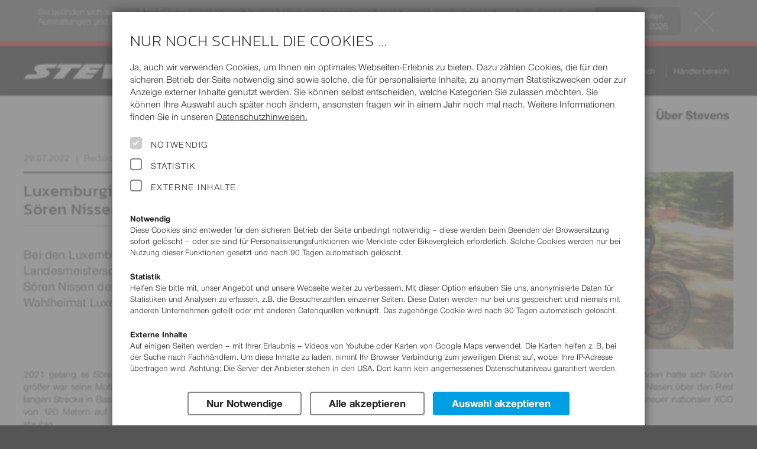

--- FILE ---
content_type: text/html; charset=UTF-8
request_url: https://www.stevensbikes.de/2021/de/be/stv-news/luxemburgischer-mountainbike-titel-fuer-soeren-nissen/
body_size: 16927
content:
<!doctype html>
<html prefix="og: http://ogp.me/ns#" lang="de" class="y2021">
<head>
<link rel="preconnect" href="https://contao4.stevensbikes.de/">
<meta charset="UTF-8">
<!--
  This website is (partly) powered by Contao Open Source CMS :: Licensed under GNU/LGPL
  Copyright ©2005-2017 by Leo Feyer :: Extensions are copyright of their respective owners
  Visit the project website at http://www.contao.org for more information
-->
<meta name="author" content="Stevens Vertriebs GmbH Hamburg, Volker Dohrmann">
<meta name="publisher" content="Rüstemeier media_design - http://www.ruestemeier.net and Georg Rehfeld - http://www.georg-rehfeld.de">
<meta name="copyright" content="Stevens Vertriebs GmbH Hamburg">
          <meta name="robots" content="index,follow">
      <meta name="description" content="Im großen Test der BIKE Bild hat unser STEVENS Gavere überzeugt. Warum das Gravel Bike Preis-Leistungs-Sieger wurde, erfahrt ihr hier.">
      <meta name="generator" content="Contao Open Source CMS">
    <title>Luxemburgischer Mountainbike-Titel für Sören Nissen - Stevens Bikes</title>

<meta name="robots" content="index,follow">

<meta name="viewport" content="width=device-width, initial-scale=1">

<link rel="canonical" href="https://www.stevensbikes.de/de/de/" />

<link rel="alternate" hreflang="cs" href="https://www.stevensbikes.de/2021/cs/cz/">
<link rel="alternate" hreflang="cs-AT" href="https://www.stevensbikes.de/2021/cs/at/">
<link rel="alternate" hreflang="cs-BE" href="https://www.stevensbikes.de/2021/cs/be/">
<link rel="alternate" hreflang="cs-CH" href="https://www.stevensbikes.de/2021/cs/ch/">
<link rel="alternate" hreflang="cs-CZ" href="https://www.stevensbikes.de/2021/cs/cz/">
<link rel="alternate" hreflang="cs-DE" href="https://www.stevensbikes.de/2021/cs/de/">
<link rel="alternate" hreflang="cs-DK" href="https://www.stevensbikes.de/2021/cs/dk/">
<link rel="alternate" hreflang="cs-ES" href="https://www.stevensbikes.de/2021/cs/es/">
<link rel="alternate" hreflang="cs-FI" href="https://www.stevensbikes.de/2021/cs/fi/">
<link rel="alternate" hreflang="cs-FR" href="https://www.stevensbikes.de/2021/cs/fr/">
<link rel="alternate" hreflang="cs-HU" href="https://www.stevensbikes.de/2021/cs/hu/">
<link rel="alternate" hreflang="cs-IT" href="https://www.stevensbikes.de/2021/cs/it/">
<link rel="alternate" hreflang="cs-LU" href="https://www.stevensbikes.de/2021/cs/lu/">
<link rel="alternate" hreflang="cs-NL" href="https://www.stevensbikes.de/2021/cs/nl/">
<link rel="alternate" hreflang="da" href="https://www.stevensbikes.de/2021/da/dk/">
<link rel="alternate" hreflang="da-AT" href="https://www.stevensbikes.de/2021/da/at/">
<link rel="alternate" hreflang="da-BE" href="https://www.stevensbikes.de/2021/da/be/">
<link rel="alternate" hreflang="da-CH" href="https://www.stevensbikes.de/2021/da/ch/">
<link rel="alternate" hreflang="da-CZ" href="https://www.stevensbikes.de/2021/da/cz/">
<link rel="alternate" hreflang="da-DE" href="https://www.stevensbikes.de/2021/da/de/">
<link rel="alternate" hreflang="da-DK" href="https://www.stevensbikes.de/2021/da/dk/">
<link rel="alternate" hreflang="da-ES" href="https://www.stevensbikes.de/2021/da/es/">
<link rel="alternate" hreflang="da-FI" href="https://www.stevensbikes.de/2021/da/fi/">
<link rel="alternate" hreflang="da-FR" href="https://www.stevensbikes.de/2021/da/fr/">
<link rel="alternate" hreflang="da-HU" href="https://www.stevensbikes.de/2021/da/hu/">
<link rel="alternate" hreflang="da-IT" href="https://www.stevensbikes.de/2021/da/it/">
<link rel="alternate" hreflang="da-LU" href="https://www.stevensbikes.de/2021/da/lu/">
<link rel="alternate" hreflang="da-NL" href="https://www.stevensbikes.de/2021/da/nl/">
<link rel="alternate" hreflang="de" href="https://www.stevensbikes.de/2021/de/de/">
<link rel="alternate" hreflang="de-AT" href="https://www.stevensbikes.de/2021/de/at/">
<link rel="alternate" hreflang="de-BE" href="https://www.stevensbikes.de/2021/de/be/">
<link rel="alternate" hreflang="de-CH" href="https://www.stevensbikes.de/2021/de/ch/">
<link rel="alternate" hreflang="de-CZ" href="https://www.stevensbikes.de/2021/de/cz/">
<link rel="alternate" hreflang="de-DE" href="https://www.stevensbikes.de/2021/de/de/">
<link rel="alternate" hreflang="de-DK" href="https://www.stevensbikes.de/2021/de/dk/">
<link rel="alternate" hreflang="de-ES" href="https://www.stevensbikes.de/2021/de/es/">
<link rel="alternate" hreflang="de-FI" href="https://www.stevensbikes.de/2021/de/fi/">
<link rel="alternate" hreflang="de-FR" href="https://www.stevensbikes.de/2021/de/fr/">
<link rel="alternate" hreflang="de-HU" href="https://www.stevensbikes.de/2021/de/hu/">
<link rel="alternate" hreflang="de-IT" href="https://www.stevensbikes.de/2021/de/it/">
<link rel="alternate" hreflang="de-LU" href="https://www.stevensbikes.de/2021/de/lu/">
<link rel="alternate" hreflang="de-NL" href="https://www.stevensbikes.de/2021/de/nl/">
<link rel="alternate" hreflang="en" href="https://www.stevensbikes.de/2021/en/de/">
<link rel="alternate" hreflang="en-AT" href="https://www.stevensbikes.de/2021/en/at/">
<link rel="alternate" hreflang="en-BE" href="https://www.stevensbikes.de/2021/en/be/">
<link rel="alternate" hreflang="en-CH" href="https://www.stevensbikes.de/2021/en/ch/">
<link rel="alternate" hreflang="en-CZ" href="https://www.stevensbikes.de/2021/en/cz/">
<link rel="alternate" hreflang="en-DE" href="https://www.stevensbikes.de/2021/en/de/">
<link rel="alternate" hreflang="en-DK" href="https://www.stevensbikes.de/2021/en/dk/">
<link rel="alternate" hreflang="en-ES" href="https://www.stevensbikes.de/2021/en/es/">
<link rel="alternate" hreflang="en-FI" href="https://www.stevensbikes.de/2021/en/fi/">
<link rel="alternate" hreflang="en-FR" href="https://www.stevensbikes.de/2021/en/fr/">
<link rel="alternate" hreflang="en-HU" href="https://www.stevensbikes.de/2021/en/hu/">
<link rel="alternate" hreflang="en-IT" href="https://www.stevensbikes.de/2021/en/it/">
<link rel="alternate" hreflang="en-LU" href="https://www.stevensbikes.de/2021/en/lu/">
<link rel="alternate" hreflang="en-NL" href="https://www.stevensbikes.de/2021/en/nl/">
<link rel="alternate" hreflang="es" href="https://www.stevensbikes.de/2021/es/es/">
<link rel="alternate" hreflang="es-AT" href="https://www.stevensbikes.de/2021/es/at/">
<link rel="alternate" hreflang="es-BE" href="https://www.stevensbikes.de/2021/es/be/">
<link rel="alternate" hreflang="es-CH" href="https://www.stevensbikes.de/2021/es/ch/">
<link rel="alternate" hreflang="es-CZ" href="https://www.stevensbikes.de/2021/es/cz/">
<link rel="alternate" hreflang="es-DE" href="https://www.stevensbikes.de/2021/es/de/">
<link rel="alternate" hreflang="es-DK" href="https://www.stevensbikes.de/2021/es/dk/">
<link rel="alternate" hreflang="es-ES" href="https://www.stevensbikes.de/2021/es/es/">
<link rel="alternate" hreflang="es-FI" href="https://www.stevensbikes.de/2021/es/fi/">
<link rel="alternate" hreflang="es-FR" href="https://www.stevensbikes.de/2021/es/fr/">
<link rel="alternate" hreflang="es-HU" href="https://www.stevensbikes.de/2021/es/hu/">
<link rel="alternate" hreflang="es-IT" href="https://www.stevensbikes.de/2021/es/it/">
<link rel="alternate" hreflang="es-LU" href="https://www.stevensbikes.de/2021/es/lu/">
<link rel="alternate" hreflang="es-NL" href="https://www.stevensbikes.de/2021/es/nl/">
<link rel="alternate" hreflang="fr" href="https://www.stevensbikes.de/2021/fr/fr/">
<link rel="alternate" hreflang="fr-AT" href="https://www.stevensbikes.de/2021/fr/at/">
<link rel="alternate" hreflang="fr-BE" href="https://www.stevensbikes.de/2021/fr/be/">
<link rel="alternate" hreflang="fr-CH" href="https://www.stevensbikes.de/2021/fr/ch/">
<link rel="alternate" hreflang="fr-CZ" href="https://www.stevensbikes.de/2021/fr/cz/">
<link rel="alternate" hreflang="fr-DE" href="https://www.stevensbikes.de/2021/fr/de/">
<link rel="alternate" hreflang="fr-DK" href="https://www.stevensbikes.de/2021/fr/dk/">
<link rel="alternate" hreflang="fr-ES" href="https://www.stevensbikes.de/2021/fr/es/">
<link rel="alternate" hreflang="fr-FI" href="https://www.stevensbikes.de/2021/fr/fi/">
<link rel="alternate" hreflang="fr-FR" href="https://www.stevensbikes.de/2021/fr/fr/">
<link rel="alternate" hreflang="fr-HU" href="https://www.stevensbikes.de/2021/fr/hu/">
<link rel="alternate" hreflang="fr-IT" href="https://www.stevensbikes.de/2021/fr/it/">
<link rel="alternate" hreflang="fr-LU" href="https://www.stevensbikes.de/2021/fr/lu/">
<link rel="alternate" hreflang="fr-NL" href="https://www.stevensbikes.de/2021/fr/nl/">
<link rel="alternate" hreflang="it" href="https://www.stevensbikes.de/2021/it/it/">
<link rel="alternate" hreflang="it-AT" href="https://www.stevensbikes.de/2021/it/at/">
<link rel="alternate" hreflang="it-BE" href="https://www.stevensbikes.de/2021/it/be/">
<link rel="alternate" hreflang="it-CH" href="https://www.stevensbikes.de/2021/it/ch/">
<link rel="alternate" hreflang="it-CZ" href="https://www.stevensbikes.de/2021/it/cz/">
<link rel="alternate" hreflang="it-DE" href="https://www.stevensbikes.de/2021/it/de/">
<link rel="alternate" hreflang="it-DK" href="https://www.stevensbikes.de/2021/it/dk/">
<link rel="alternate" hreflang="it-ES" href="https://www.stevensbikes.de/2021/it/es/">
<link rel="alternate" hreflang="it-FI" href="https://www.stevensbikes.de/2021/it/fi/">
<link rel="alternate" hreflang="it-FR" href="https://www.stevensbikes.de/2021/it/fr/">
<link rel="alternate" hreflang="it-HU" href="https://www.stevensbikes.de/2021/it/hu/">
<link rel="alternate" hreflang="it-IT" href="https://www.stevensbikes.de/2021/it/it/">
<link rel="alternate" hreflang="it-LU" href="https://www.stevensbikes.de/2021/it/lu/">
<link rel="alternate" hreflang="it-NL" href="https://www.stevensbikes.de/2021/it/nl/">
<link rel="alternate" hreflang="hu" href="https://www.stevensbikes.de/2021/hu/hu/">
<link rel="alternate" hreflang="hu-AT" href="https://www.stevensbikes.de/2021/hu/at/">
<link rel="alternate" hreflang="hu-BE" href="https://www.stevensbikes.de/2021/hu/be/">
<link rel="alternate" hreflang="hu-CH" href="https://www.stevensbikes.de/2021/hu/ch/">
<link rel="alternate" hreflang="hu-CZ" href="https://www.stevensbikes.de/2021/hu/cz/">
<link rel="alternate" hreflang="hu-DE" href="https://www.stevensbikes.de/2021/hu/de/">
<link rel="alternate" hreflang="hu-DK" href="https://www.stevensbikes.de/2021/hu/dk/">
<link rel="alternate" hreflang="hu-ES" href="https://www.stevensbikes.de/2021/hu/es/">
<link rel="alternate" hreflang="hu-FI" href="https://www.stevensbikes.de/2021/hu/fi/">
<link rel="alternate" hreflang="hu-FR" href="https://www.stevensbikes.de/2021/hu/fr/">
<link rel="alternate" hreflang="hu-HU" href="https://www.stevensbikes.de/2021/hu/hu/">
<link rel="alternate" hreflang="hu-IT" href="https://www.stevensbikes.de/2021/hu/it/">
<link rel="alternate" hreflang="hu-LU" href="https://www.stevensbikes.de/2021/hu/lu/">
<link rel="alternate" hreflang="hu-NL" href="https://www.stevensbikes.de/2021/hu/nl/">
<link rel="alternate" hreflang="nl" href="https://www.stevensbikes.de/2021/nl/nl/">
<link rel="alternate" hreflang="nl-AT" href="https://www.stevensbikes.de/2021/nl/at/">
<link rel="alternate" hreflang="nl-BE" href="https://www.stevensbikes.de/2021/nl/be/">
<link rel="alternate" hreflang="nl-CH" href="https://www.stevensbikes.de/2021/nl/ch/">
<link rel="alternate" hreflang="nl-CZ" href="https://www.stevensbikes.de/2021/nl/cz/">
<link rel="alternate" hreflang="nl-DE" href="https://www.stevensbikes.de/2021/nl/de/">
<link rel="alternate" hreflang="nl-DK" href="https://www.stevensbikes.de/2021/nl/dk/">
<link rel="alternate" hreflang="nl-ES" href="https://www.stevensbikes.de/2021/nl/es/">
<link rel="alternate" hreflang="nl-FI" href="https://www.stevensbikes.de/2021/nl/fi/">
<link rel="alternate" hreflang="nl-FR" href="https://www.stevensbikes.de/2021/nl/fr/">
<link rel="alternate" hreflang="nl-HU" href="https://www.stevensbikes.de/2021/nl/hu/">
<link rel="alternate" hreflang="nl-IT" href="https://www.stevensbikes.de/2021/nl/it/">
<link rel="alternate" hreflang="nl-LU" href="https://www.stevensbikes.de/2021/nl/lu/">
<link rel="alternate" hreflang="nl-NL" href="https://www.stevensbikes.de/2021/nl/nl/">
<link rel="alternate" hreflang="pl" href="https://www.stevensbikes.de/2021/pl/pl/">
<link rel="alternate" hreflang="pl-AT" href="https://www.stevensbikes.de/2021/pl/at/">
<link rel="alternate" hreflang="pl-BE" href="https://www.stevensbikes.de/2021/pl/be/">
<link rel="alternate" hreflang="pl-CH" href="https://www.stevensbikes.de/2021/pl/ch/">
<link rel="alternate" hreflang="pl-CZ" href="https://www.stevensbikes.de/2021/pl/cz/">
<link rel="alternate" hreflang="pl-DE" href="https://www.stevensbikes.de/2021/pl/de/">
<link rel="alternate" hreflang="pl-DK" href="https://www.stevensbikes.de/2021/pl/dk/">
<link rel="alternate" hreflang="pl-ES" href="https://www.stevensbikes.de/2021/pl/es/">
<link rel="alternate" hreflang="pl-FI" href="https://www.stevensbikes.de/2021/pl/fi/">
<link rel="alternate" hreflang="pl-FR" href="https://www.stevensbikes.de/2021/pl/fr/">
<link rel="alternate" hreflang="pl-HU" href="https://www.stevensbikes.de/2021/pl/hu/">
<link rel="alternate" hreflang="pl-IT" href="https://www.stevensbikes.de/2021/pl/it/">
<link rel="alternate" hreflang="pl-LU" href="https://www.stevensbikes.de/2021/pl/lu/">
<link rel="alternate" hreflang="pl-NL" href="https://www.stevensbikes.de/2021/pl/nl/">
<link rel="alternate" hreflang="x-default" href="https://www.stevensbikes.de/2021/en/de/">

<!-- icons -->
<link rel="apple-touch-icon" sizes="180x180" href="/apple-touch-icon.png?v=24">
<link rel="icon" type="image/png" sizes="32x32" href="/favicon-32x32.png?v=24">
<link rel="icon" type="image/png" sizes="16x16" href="/favicon-16x16.png?v=24">
<link rel="manifest" href="/site.webmanifest?v=24">
<link rel="mask-icon" href="/safari-pinned-tab.svg?v=24" color="#222222">
<link rel="shortcut icon" href="/favicon.ico?v=24">
<meta name="msapplication-TileColor" content="#222222">
<meta name="theme-color" content="#ffffff">

<link rel="stylesheet" href="/all/css/16normalize.css">


<!-- Slider -->
<link rel="stylesheet" href="/all/js/libs/slick/slick.css">
<link rel="stylesheet" href="/all/js/libs/slick/slick-theme.css">

<link rel="stylesheet" href="/all/css/16webfonts.css?v=2">
<link rel="stylesheet" href="/all/css/_pre/16basics.css?v=1">
<link rel="stylesheet" href="/all/css/_pre/16c32-content.css?v=12">
    <link rel="stylesheet" href="https://contao4.stevensbikes.de/bundles/contaolightcase/css/lightcase.css?v=faaeacf8"><link rel="stylesheet" href="https://contao4.stevensbikes.de/assets/css/layout.min.css,responsive.min.css,icons.min.css,tablesorter.min....-a12d72dc.css">  
<link rel="stylesheet" href="/all/css/_pre/16layout.css?v=2">
<link rel="stylesheet" href="/all/css/_pre/16navi.css?v=24">
<link rel="stylesheet" href="/all/css/_pre/16modules.css?v=40">
<link rel="stylesheet" href="/all/css/_pre/16breakpoints.css?v=4">
<link rel="stylesheet" href="/all/js/libs/mmenu/css/jquery.mmenu.all.css" />
<link rel="stylesheet" href="/all/css/_pre/16stv_print.css" media="print">
<link rel="stylesheet" href="/all/css/country_BE.css">

<script type="text/javascript">
window.stv = {
  PRODUCT_YEAR: '2021',
  STATIC_PATH: '/all/',
  API_PATH: '/api/',
};
</script>
    <script src="https://contao4.stevensbikes.de/assets/js/jquery.min.js,contao-utils-bundle.js-0662d125.js"></script>

<meta name="thumbnail" content="https://contao4.stevensbikes.de/assets/images/d/TopNews_Slider_1400x700px_SoerenNissen-a92fef0d.jpg">
<meta property="og:image" content="https://contao4.stevensbikes.de/assets/images/d/TopNews_Slider_1400x700px_SoerenNissen-a92fef0d.jpg">
<meta property="og:image:width" content="640">
<meta property="og:image:height" content="320">
<meta property="og:image" content="https://contao4.stevensbikes.de/assets/images/2/7D2_8197_1400-2b814689.jpg">
<meta property="og:image:width" content="640">
<meta property="og:image:height" content="427">
<meta property="og:image" content="https://contao4.stevensbikes.de/assets/images/e/7D2_8256_1400-ae3b7651.jpg">
<meta property="og:image:width" content="640">
<meta property="og:image:height" content="427">
<meta property="og:image" content="https://contao4.stevensbikes.de/assets/images/e/4_1400-b256f019.jpg">
<meta property="og:image:width" content="640">
<meta property="og:image:height" content="427">     
<script async src="/all/js/libs/alpinejs/alpinejs@3.x.x.min.js"></script>

<script defer src="/all/js/libs/modal/jquery.modal.min.js"></script>
<link rel="stylesheet" href="/all/js/libs/modal/jquery.modal.min.css">

<script src="/all/js/libs/pgwbrowser.min.js"></script>
<script src="/all/js/libs/jquery.cookie.js"></script>
<script src="/all/js/libs/mmenu/js/jquery.mmenu.min.all.js"></script>
<script src="/all/js/libs/slick/slick.min.js"></script>
<script src="/all/js/libs/jquery.scrollspy.js"></script>
<script src="/all/js/libs/jquery.smooth-scroll.min.js"></script>

<script src="/all/js/16stevensbikes.js?v=8"></script>
<script src="/all/js/stores.js?v=2"></script>
<script src="/all/js/components.js?v=2"></script>

</head>

<body class="country_BE no-js no-touch">
<div itemscope itemtype="https://schema.org/WebSite">
    <meta itemprop="url" content="http://www.stevensbikes.de"/>
    <meta itemprop="name" content="STEVENS Bikes"/>
  </div>
<div id="page">
<div id="backdrop" style="display:none"></div>


<header id="header">
<script type="text/javascript">

  (function($) {
    $(document).ready(function() {

      if ($.cookie('alert_old_2021_clicked') == '1')

      {
        $('#old-year-alert').addClass('hover-enabled').addClass('closed');
      }
    });
  })(jQuery);

</script>
<!-- Hinweis auf veralteten Jahrgang -->
<div id="old-year-alert">
  <div class="inner">
    <img src="/all/img/design/btn-close.svg" alt="Hinweis schließen" width="50" height="50" title="Hinweis schließen" onclick="$('#old-year-alert').addClass('closed'); setTimeout(function() { $('#old-year-alert').addClass('hover-enabled') } , 1000 ); $.cookie('alert_old_2021_clicked', '1', { expires: 1/6, path: '/', domain: 'stevensbikes.de' });" />
    <a href="/2026/"><button title="2026">Zum aktuellen <br>Modelljahr 2026</button></a>
    Sie befinden sich auf einer STEVENS Bikes-Seite eines früheren Modelljahrs (2021).
    Diese Seiten dienen Ihnen als Service, wenn Sie Fragen zu Ausstattungen und Geometrie älterer STEVENS Bikes haben.
    Weitere Modelljahre finden Sie unter <a href="/2021/de/be/andere-produktjahre/">Service – Produktjahre</a>.
  </div>
</div>


<div id="header-meta"><!-- schwarze Kopfzeile mit Logo und Tasks-Menü -->
  <div class="wrapper">
    <a id="logo" href="https://www.stevensbikes.de/2021/de/be/"><img src="/all/img/design/stevens-wh.svg" alt="STEVENS Bikes Logo" width="308" height="26"></a>
        <div id="headercontrols" class="desktop-only">

            <ul id="menu-tasks">
              <li id="search-container"><a href="#"><i class="ti-search"></i> Suchen</a></li>
        
  <li class="dimmed"><a href="/2021/de/be/marked/" title="Bitte merken Sie sich zuerst ein oder mehrere Bikes."><i class="ti-pin2"></i> Merkliste<stv-marked-count style="display: none">(${marked_count})
</a></li>
                <li><a href="/2021/de/be/compare/"><i class="ti-exchange-vertical"></i>  Bikevergleich </a></li>
                <li><a href="/2021/de/be/dealermap/"><i class="ti-location-pin"></i> Händlersuche</a></li>
  	  </ul>                  <ul id="select_cou_lang">
              	<li id="select_country">
      	  <a title="Preise&nbsp;zeigen&nbsp;für:" href="#" class="popuptoggler">Belgien&nbsp;(EUR)</a>
          <div class="popup">
            <h4>Preise&nbsp;zeigen&nbsp;für:</h4>
            <ul>
              <li class="active"><span>Belgien&nbsp;(EUR)</span></li>
              <li><a href="/2021/de/de/">Deutschland&nbsp;(EUR)</a></li>
              <li><a href="/2021/de/dk/">Dänemark&nbsp;(DKK)</a></li>
              <li><a href="/2021/de/fi/">Finnland&nbsp;(EUR)</a></li>
              <li><a href="/2021/de/fr/">Frankreich&nbsp;(EUR)</a></li>
              <li><a href="/2021/de/it/">Italien&nbsp;(EUR)</a></li>
              <li><a href="/2021/de/lu/">Luxemburg&nbsp;(EUR)</a></li>
              <li><a href="/2021/de/nl/">Niederlande&nbsp;(EUR)</a></li>
              <li><a href="/2021/de/ch/">Schweiz&nbsp;(CHF)</a></li>
              <li><a href="/2021/de/es/">Spanien&nbsp;(EUR)</a></li>
              <li><a href="/2021/de/cz/">Tschechien&nbsp;(CZK)</a></li>
              <li><a href="/2021/de/hu/">Ungarn&nbsp;(HUF)</a></li>
              <li><a href="/2021/de/at/">Österreich&nbsp;(EUR)</a></li>
            </ul>
          </div>
        </li><!-- #select_country -->
                        <li id="select_language">
          <a title="Sprache&nbsp;ändern:" href="#" class="popuptoggler">Deutsch</a>
          <div class="popup">
            <h4>Sprache&nbsp;ändern:</h4>
            <ul>
              <li><a href="/2021/cs/be/">Čeština</a></li>
              <li><a href="/2021/da/be/">Dansk</a></li>
              <li class="active"><span>Deutsch</span></li>
              <li><a href="/2021/en/be/">English</a></li>
              <li><a href="/2021/es/be/">Español</a></li>
              <li><a href="/2021/fr/be/">Français</a></li>
              <li><a href="/2021/it/be/">Italiano</a></li>
              <li><a href="/2021/hu/be/">Magyar</a></li>
              <li><a href="/2021/nl/be/">Nederlands</a></li>
              <li><a href="/2021/pl/be/">Polski</a></li>
            </ul>
          </div>
        </li><!-- #select_language -->
              </ul><!-- #select_cou_lang -->
                  <ul id="menu-kontakt">
                    <li><a href="/2021/de/be/dealer/">Händlerbereich</a></li>
            </ul><!-- #menu-kontakt -->
          </div><!-- #headercontrols -->
  </div><!-- #wrapper -->
  <div id="mm-button" class="mobile-only"><a href="#nav-main"><span>Navigation</span></a></div>
</div><!-- #header-meta -->

<!-- Missing template menu_top_BE.tpl -->

<div class="headersection nav-main">
  <nav id="nav-main">
  <ul class="level_1 wrapper">
    <li id="search-container-dup" class="mobile-only"><a href="#"><i class="ti-search"></i> Suchen</a></li>
            <li class="nav-bikes submenu r401 submenu subitems-4"><span>Bikes</span>
        
      <div class="wrapper megamenu"><ul class="level_2">
        <li class="r501 submenu subitems-6"><a href="/2021/de/be/road/"><img src="/2021/img/category/road/teaser.jpg" alt="Road" width="300" height="225">
<b>Road</b>
                  </a>

                    <a href="https://configurator2021.stevensbikes.de/?lang=de_DE&cou=BE" target="_blank" class="nav-konf-lower"><span>Custom Bikes</span></a>
            <ul class="level_3">
<li class="viewall"><a class="button" href="/2021/de/be/road/">Alle <b>Road</b> Bikes</a></li>            <li class="r536 submenu subitems-7"><a href="/2021/de/be/road/custom-road/">Custom Road
                          </a>
              <ul class="level_4">
                <li><a href="/2021/de/be/road/custom-road/comet-disc/" data-img-src="/2021/img/low_res/comet_disc_phantom_grey_my21.png">Comet Disc</a></li>
                <li><a href="/2021/de/be/road/custom-road/comet/" data-img-src="/2021/img/low_res/comet_c_phantom_grey_my21.png">Comet</a></li>
                <li><a href="/2021/de/be/road/custom-road/ventoux-disc/" data-img-src="/2021/img/low_res/ventoux_disc_slate_grey_my21.png">Ventoux Disc</a></li>
                <li><a href="/2021/de/be/road/custom-road/ventoux/" data-img-src="/2021/img/low_res/ventoux_20_56_slate_grey_custom_1014-fr_my20.png">Ventoux</a></li>
                <li><a href="/2021/de/be/road/custom-road/xenon-disc/" data-img-src="/2021/img/low_res/xenon_disc_moonlight_blue_my21.png">Xenon Disc</a></li>
                <li><a href="/2021/de/be/road/custom-road/xenon/" data-img-src="/2021/img/low_res/xenon_20_56_carrara_white_custom_1036-cr_my20.png">Xenon</a></li>
                <li><a href="/2021/de/be/road/custom-road/aspin/" data-img-src="/2021/img/low_res/aspin_custom_stealth_black_my21.png">Aspin</a></li>
              </ul><!-- .level_4 -->
            </li>
            <li class="r506 submenu subitems-5"><a href="/2021/de/be/road/road/">Road
                          </a>
              <ul class="level_4">
                <li><a href="/2021/de/be/road/road/izoard-pro-disc/" data-img-src="/2021/img/low_res/izoard_pro_disc_21_56_carrara_white_my21.png">Izoard Pro Disc</a></li>
                <li><a href="/2021/de/be/road/road/izoard-disc/" data-img-src="/2021/img/low_res/izoard_disc_21_56_python_my21.png">Izoard Disc</a></li>
                <li><a href="/2021/de/be/road/road/aspin/" data-img-src="/2021/img/low_res/aspin_21_56_stealth_black_my21.png">Aspin</a></li>
                <li><a href="/2021/de/be/road/road/stelvio/" data-img-src="/2021/img/low_res/stelvio_21_56_stealth_black_my21.png">Stelvio</a></li>
                <li><a href="/2021/de/be/road/road/san-remo/" data-img-src="/2021/img/low_res/san_remo_21_56_stealth_black_my21.png">San Remo</a></li>
              </ul><!-- .level_4 -->
            </li>
            <li class="r509 submenu subitems-2"><a href="/2021/de/be/road/triathlon/">Triathlon
                          </a>
              <ul class="level_4">
                <li><a href="/2021/de/be/road/triathlon/volt-custom/" data-img-src="/2021/img/low_res/volt_custom_19_m_carbon_fire-red_1039-cr_my20.png">Volt Custom</a></li>
                <li><a href="/2021/de/be/road/triathlon/volt/" data-img-src="/2021/img/low_res/volt_deep_violet_my21.png">Volt</a></li>
              </ul><!-- .level_4 -->
            </li>
            <li class="r511 submenu subitems-6"><a href="/2021/de/be/road/cyclocross/">Cyclocross
                          </a>
              <ul class="level_4">
                <li><a href="/2021/de/be/road/cyclocross/super-prestige-di2/" data-img-src="/2021/img/low_res/super_prestige_di2_21_56_galaxy_black_my21.png">Super Prestige Di2</a></li>
                <li><a href="/2021/de/be/road/cyclocross/super-prestige-force-etap-axs/" data-img-src="/2021/img/low_res/super_prestige_force_etap_axs_21_56_galaxy_black_my21.png">Super Prestige Force eTap AXS</a></li>
                <li><a href="/2021/de/be/road/cyclocross/super-prestige-1x11/" data-img-src="/2021/img/low_res/super_prestige_1x11_21_56_polar_blue_my21.png">Super Prestige 1x11</a></li>
                <li><a href="/2021/de/be/road/cyclocross/super-prestige-2x11/" data-img-src="/2021/img/low_res/super_prestige_2x11_21_56_carrara_white_my21.png">Super Prestige 2x11</a></li>
                <li><a href="/2021/de/be/road/cyclocross/vapor-1x11/" data-img-src="/2021/img/low_res/vapor_1x11_21_56_python_my21.png">Vapor 1x11</a></li>
                <li><a href="/2021/de/be/road/cyclocross/vapor-2x11/" data-img-src="/2021/img/low_res/vapor_2x11_20_56_foggy_grey_my20.png">Vapor 2x11</a></li>
              </ul><!-- .level_4 -->
            </li>
            <li class="r543 submenu subitems-1"><a href="/2021/de/be/road/e-gravel/">E-Gravel
                          </a>
              <ul class="level_4">
                <li><a href="/2021/de/be/road/e-gravel/e-getaway/" data-img-src="/2021/img/low_res/e-getaway_gent_20_56_slate_grey_my20.png">E-Getaway</a></li>
              </ul><!-- .level_4 -->
            </li>
            <li class="r537 submenu subitems-5"><a href="/2021/de/be/road/gravel/">Gravel
                          </a>
              <ul class="level_4">
                <li><a href="/2021/de/be/road/gravel/prestige/" data-img-src="/2021/img/low_res/prestige_21_56_petrol_blue_my21.png">Prestige</a></li>
                <li><a href="/2021/de/be/road/gravel/gavere/" data-img-src="/2021/img/low_res/gavere_21_56_highland_green_my21.png">Gavere</a></li>
                <li><a href="/2021/de/be/road/gravel/tabor/" data-img-src="/2021/img/low_res/tabor_21_56_foggy_grey_my21.png">Tabor</a></li>
                <li><a href="/2021/de/be/road/gravel/supreme-pro/" data-img-src="/2021/img/low_res/supreme_pro_21_56_umbra_grey_my21.png">Supreme Pro</a></li>
                <li><a href="/2021/de/be/road/gravel/supreme/" data-img-src="/2021/img/low_res/supreme_21_56_meteor_grey_my21.png">Supreme</a></li>
              </ul><!-- .level_4 -->
            </li>
          </ul><!-- .level_3 -->
        </li>
        <li class="r502 submenu subitems-7"><a href="/2021/de/be/mtb/"><img src="/2021/img/category/mtb/teaser.jpg" alt="MTB | E-MTB" width="300" height="225">
<b>MTB | E-MTB</b>
                  </a>

            <ul class="level_3">
<li class="viewall"><a class="button" href="/2021/de/be/mtb/">Alle <b>MTB | E-MTB</b> Bikes</a></li>            <li class="r538 submenu subitems-2"><a href="/2021/de/be/mtb/e-enduro/">E-Enduro
                          </a>
              <ul class="level_4">
                <li><a href="/2021/de/be/mtb/e-enduro/e-inception-fr-9.7-gtf" data-img-src="/2021/img/low_res/e-inception_fr_9_7_gtf_21_18_magic_black_my21.png">E-Inception FR 9.7 GTF</a></li>
                <li><a href="/2021/de/be/mtb/e-enduro/e-inception-ed-8.7-gtf" data-img-src="/2021/img/low_res/e-inception_ed_8_7_gtf_21_18_mountain_grey_my21.png">E-Inception ED 8.7 GTF</a></li>
              </ul><!-- .level_4 -->
            </li>
            <li class="r533 submenu subitems-4"><a href="/2021/de/be/mtb/e-all-mountain/">E-All Mountain
                          </a>
              <ul class="level_4">
                <li><a href="/2021/de/be/mtb/e-all-mountain/e-inception-am-9.7-gtf" data-img-src="/2021/img/low_res/e-inception_am_9_7_gtf_21_18_stealth_black_my21.png">E-Inception AM 9.7 GTF</a></li>
                <li><a href="/2021/de/be/mtb/e-all-mountain/e-inception-am-8.7-gtf" data-img-src="/2021/img/low_res/e-inception_am_8_7_gtf_21_18_geyser_green_my21.png">E-Inception AM 8.7 GTF</a></li>
                <li><a href="/2021/de/be/mtb/e-all-mountain/e-inception-am-7.7" data-img-src="/2021/img/low_res/e-inception_am_7_7_21_18_magic_blue_my21.png">E-Inception AM 7.7</a></li>
                <li><a href="/2021/de/be/mtb/e-all-mountain/e-inception-am-6.6" data-img-src="/2021/img/low_res/e-inception_am_6_6_21_18_stealth_black_my21.png">E-Inception AM 6.6</a></li>
              </ul><!-- .level_4 -->
            </li>
            <li class="r540 submenu subitems-4"><a href="/2021/de/be/mtb/e-hardtail/">E-Hardtail
                          </a>
              <ul class="level_4">
                <li><a href="/2021/de/be/mtb/e-hardtail/e-agnello/" data-img-src="/2021/img/low_res/e-agnello_29_21_18_slate_grey_my21.png">E-Agnello</a></li>
                <li><a href="/2021/de/be/mtb/e-hardtail/e-juke/" data-img-src="/2021/img/low_res/e-juke_29_21_18_python_my21.png">E-Juke</a></li>
                <li><a href="/2021/de/be/mtb/e-hardtail/e-cayolle/" data-img-src="/2021/img/low_res/e-cayolle_29_21_18_stone_blue_my21.png">E-Cayolle</a></li>
                <li><a href="/2021/de/be/mtb/e-hardtail/e-tremalzo/" data-img-src="/2021/img/low_res/e-tremalzo_29_21_18_arctic_petrol_my21.png">E-Tremalzo</a></li>
              </ul><!-- .level_4 -->
            </li>
            <li class="r547 submenu subitems-6"><a href="/2021/de/be/mtb/e-crossover/">E-Crossover
                          </a>
              <ul class="level_4">
                <li><a href="/2021/de/be/mtb/e-crossover/e-inception-tr-7.6-feq" data-img-src="/2021/img/low_res/e-inception_tr_7_6_feq_21_18_chrome_black_my21.png">E-Inception TR 7.6 FEQ</a></li>
                <li><a href="/2021/de/be/mtb/e-crossover/e-inception-tr-6.5-feq" data-img-src="/2021/img/low_res/e-inception_tr_6_5_feq_21_18_olive_my21.png">E-Inception TR 6.5 FEQ</a></li>
                <li><a href="/2021/de/be/mtb/e-crossover/e-universe-9.6-plus-feq" data-img-src="/2021/img/low_res/e-universe_9_6_plus_feq_forma_21_46_stealth_black_my21.png">E-Universe 9.6 Plus FEQ</a></li>
                <li><a href="/2021/de/be/mtb/e-crossover/e-universe-6.5-feq" data-img-src="/2021/img/low_res/e-universe_6_5_feq_forma_21_46_phantom_blue_my21.png">E-Universe 6.5 FEQ</a></li>
                <li><a href="/2021/de/be/mtb/e-crossover/e-antelao/" data-img-src="/2021/img/low_res/e-antelao_29_21_18_stealth_black_my21.png">E-Antelao</a></li>
                <li><a href="/2021/de/be/mtb/e-crossover/e-hazard/" data-img-src="/2021/img/low_res/e-hazard_29_21_18_foggy_grey_my21.png">E-Hazard</a></li>
              </ul><!-- .level_4 -->
            </li>
            <li class="r515 submenu subitems-3"><a href="/2021/de/be/mtb/xc-carbon/">XC Carbon
                          </a>
              <ul class="level_4">
                <li><a href="/2021/de/be/mtb/xc-carbon/sonora-x0/" data-img-src="/2021/img/low_res/sonora_x0_29_21_18_slate_grey_my21.png">Sonora X0</a></li>
                <li><a href="/2021/de/be/mtb/xc-carbon/sonora-es/" data-img-src="/2021/img/low_res/sonora_es_29_21_18_fire_red_my21.png">Sonora ES</a></li>
                <li><a href="/2021/de/be/mtb/xc-carbon/sonora/" data-img-src="/2021/img/low_res/sonora_29_21_18_carbon_venom_green_my21.png">Sonora</a></li>
              </ul><!-- .level_4 -->
            </li>
            <li class="r516 submenu subitems-6"><a href="/2021/de/be/mtb/xc-alloy/">XC Alloy
                          </a>
              <ul class="level_4">
                <li><a href="/2021/de/be/mtb/xc-alloy/colorado-401/" data-img-src="/2021/img/low_res/colorado_401_29_21_18_foggy_grey_my21.png">Colorado 401</a></li>
                <li><a href="/2021/de/be/mtb/xc-alloy/sentiero/" data-img-src="/2021/img/low_res/sentiero_29_21_18_python_my21.png">Sentiero</a></li>
                <li><a href="/2021/de/be/mtb/xc-alloy/devils-trail/" data-img-src="/2021/img/low_res/devils_trail_29_21_18_stealth_black_my21.png">Devil´s Trail</a></li>
                <li><a href="/2021/de/be/mtb/xc-alloy/applebee/" data-img-src="/2021/img/low_res/applebee_29_21_18_hot_pepper_red_my21.png">Applebee</a></li>
                <li><a href="/2021/de/be/mtb/xc-alloy/taniwha/" data-img-src="/2021/img/low_res/taniwha_29_21_18_shiny_petrol_my21.png">Taniwha</a></li>
                <li><a href="/2021/de/be/mtb/xc-alloy/tonga/" data-img-src="/2021/img/low_res/tonga_29_21_18_pink_punch_my21.png">Tonga</a></li>
              </ul><!-- .level_4 -->
            </li>
            <li class="r518 submenu subitems-8"><a href="/2021/de/be/mtb/junior-sport/">Junior Sport
                          </a>
              <ul class="level_4">
                <li><a href="/2021/de/be/mtb/junior-sport/team-rc-24/" data-img-src="/2021/img/low_res/team_rc_24_21_12_5_blue_pink_my21.png">Team RC</a></li>
                <li><a href="/2021/de/be/mtb/junior-sport/furious-24/" data-img-src="/2021/img/low_res/furious_24_21_12_5_shiny_petrol_my21.png">Furious</a></li>
                <li><a href="/2021/de/be/mtb/junior-sport/beat-sl-disc-20/" data-img-src="/2021/img/low_res/beat_sl_disc_20_21_11_5_python_my21.png">Beat SL Disc</a></li>
                <li><a href="/2021/de/be/mtb/junior-sport/beat-sl-20/" data-img-src="/2021/img/low_res/beat_sl_20_21_11_5_lightning_orange_my21.png">Beat SL</a></li>
              </ul><!-- .level_4 -->
            </li>
          </ul><!-- .level_3 -->
        </li>
        <li class="r504 submenu subitems-6"><a href="/2021/de/be/e-bike/"><img src="/2021/img/category/ebike/teaser.jpg" alt="E-Bike" width="300" height="225">
<b>E-Bike</b>
                  </a>

            <ul class="level_3">
<li class="viewall"><a class="button" href="/2021/de/be/e-bike/">Alle <b>E-Bike</b> Bikes</a></li>            <li class="r528 submenu subitems-25"><a href="/2021/de/be/e-bike/e-tour/">E-Tour
                          </a>
              <ul class="level_4">
                <li><a href="/2021/de/be/e-bike/e-tour/e-triton-45-gent/" data-img-src="/2021/img/low_res/e-triton_45_gent_21_55_stealth_black_my21.png">E-Triton 45</a></li>
                <li><a href="/2021/de/be/e-bike/e-tour/e-triton-plus/" data-img-src="/2021/img/low_res/e-triton_plus_forma_21_46_slate_grey_my21.png">E-Triton Plus</a></li>
                <li><a href="/2021/de/be/e-bike/e-tour/e-triton-luxe-gent/" data-img-src="/2021/img/low_res/e-triton_luxe_gent_20_55_foggy_grey_my20.png">E-Triton Luxe</a></li>
                <li><a href="/2021/de/be/e-bike/e-tour/e-triton-pt6-gent/" data-img-src="/2021/img/low_res/e-triton_pt6_gent_21_55_maroon_my21.png">E-Triton PT6</a></li>
                <li><a href="/2021/de/be/e-bike/e-tour/e-triton-pt5-gent/" data-img-src="/2021/img/low_res/e-triton_pt5_gent_21_55_midnight_grey_my21.png">E-Triton PT5</a></li>
                <li><a href="/2021/de/be/e-bike/e-tour/e-triton-gent/" data-img-src="/2021/img/low_res/e-triton_gent_21_55_velvet_grey_my21.png">E-Triton</a></li>
                <li><a href="/2021/de/be/e-bike/e-tour/e-lavena-pt5-gent/" data-img-src="/2021/img/low_res/e-lavena_pt5_gent_21_55_stealth_black_my21.png">E-Lavena PT5</a></li>
                <li><a href="/2021/de/be/e-bike/e-tour/e-lavena-gent/" data-img-src="/2021/img/low_res/e-lavena_gent_21_55_frisco_blue_my21.png">E-Lavena</a></li>
                <li><a href="/2021/de/be/e-bike/e-tour/e-bormio-gent/" data-img-src="/2021/img/low_res/e-bormio_gent_20_55_umbra_grey_my20.png">E-Bormio</a></li>
                <li><a href="/2021/de/be/e-bike/e-tour/e-molveno-gent/" data-img-src="/2021/img/low_res/e-molveno_gent_21_55_velvet_black_my21.png">E-Molveno</a></li>
              </ul><!-- .level_4 -->
            </li>
            <li class="r529 submenu subitems-12"><a href="/2021/de/be/e-bike/e-city/">E-City
                          </a>
              <ul class="level_4">
                <li><a href="/2021/de/be/e-bike/e-city/e-14-gent/" data-img-src="/2021/img/low_res/e-14_gent_20_55_stealth_black_my20.png">E-14</a></li>
                <li><a href="/2021/de/be/e-bike/e-city/e-exec-gent/" data-img-src="/2021/img/low_res/e-exec_gent_21_55_dark_cyan_my21.png">E-EXEC</a></li>
                <li><a href="/2021/de/be/e-bike/e-city/e-courier-plus/" data-img-src="/2021/img/low_res/e-courier_plus_forma_21_46_silver_blue_my21.png">E-Courier Plus</a></li>
                <li><a href="/2021/de/be/e-bike/e-city/e-courier-luxe-gent/" data-img-src="/2021/img/low_res/e-courier_luxe_gent_21_55_stealth_black_my21.png">E-Courier Luxe</a></li>
                <li><a href="/2021/de/be/e-bike/e-city/e-courier-pt5-gent/" data-img-src="/2021/img/low_res/e-courier_pt5_gent_21_55_red_pepper_my21.png">E-Courier PT5</a></li>
                <li><a href="/2021/de/be/e-bike/e-city/e-cito/" data-img-src="/2021/img/low_res/e-cito_forma_21_46_deep_violet_my21.png">E-Cito</a></li>
                <li><a href="/2021/de/be/e-bike/e-city/e-courier-forma/" data-img-src="/2021/img/low_res/e-courier_forma_21_46_ice_blue_my21.png">E-Courier</a></li>
                <li><a href="/2021/de/be/e-bike/e-city/e-circle/" data-img-src="/2021/img/low_res/e-circle_forma_20_46_glacier_blue_my20.png">E-Circle</a></li>
              </ul><!-- .level_4 -->
            </li>
            <li class="r542 submenu subitems-3"><a href="/2021/de/be/e-bike/e-plus/">E-Plus
                          </a>
              <ul class="level_4">
                <li><a href="/2021/de/be/e-bike/e-plus/e-triton-plus/" data-img-src="/2021/img/low_res/e-triton_plus_forma_21_46_slate_grey_my21.png">E-Triton Plus</a></li>
                <li><a href="/2021/de/be/e-bike/e-plus/e-courier-plus/" data-img-src="/2021/img/low_res/e-courier_plus_forma_21_46_silver_blue_my21.png">E-Courier Plus</a></li>
                <li><a href="/2021/de/be/e-bike/e-plus/e-universe-9.6-plus-feq" data-img-src="/2021/img/low_res/e-universe_9_6_plus_feq_forma_21_46_stealth_black_my21.png">E-Universe 9.6 Plus FEQ</a></li>
              </ul><!-- .level_4 -->
            </li>
            <li class="r532 submenu subitems-8"><a href="/2021/de/be/e-bike/e-cross/">E-Cross
                          </a>
              <ul class="level_4">
                <li><a href="/2021/de/be/e-bike/e-cross/e-8x-tour-gent/" data-img-src="/2021/img/low_res/e-8x_tour_gent_21_55_india_ink_my21.png">E-8X Tour</a></li>
                <li><a href="/2021/de/be/e-bike/e-cross/e-6x-tour-gent/" data-img-src="/2021/img/low_res/e-6x_tour_gent_21_55_foggy_grey_my21.png">E-6X Tour</a></li>
                <li><a href="/2021/de/be/e-bike/e-cross/e-4x-tour-gent/" data-img-src="/2021/img/low_res/e-4x_tour_gent_21_55_glazed_green_my21.png">E-4X Tour</a></li>
                <li><a href="/2021/de/be/e-bike/e-cross/e-8x-gent/" data-img-src="/2021/img/low_res/e-8x_gent_21_55_meteor_grey_my21.png">E-8X</a></li>
              </ul><!-- .level_4 -->
            </li>
            <li class="r545 submenu subitems-1"><a href="/2021/de/be/e-bike/e-gravel/">E-Gravel
                          </a>
              <ul class="level_4">
                <li><a href="/2021/de/be/e-bike/e-gravel/e-getaway/" data-img-src="/2021/img/low_res/e-getaway_gent_20_56_slate_grey_my20.png">E-Getaway</a></li>
              </ul><!-- .level_4 -->
            </li>
            <li class="r546 submenu subitems-6"><a href="/2021/de/be/e-bike/e-crossover/">E-Crossover
                          </a>
              <ul class="level_4">
                <li><a href="/2021/de/be/e-bike/e-crossover/e-inception-tr-7.6-feq" data-img-src="/2021/img/low_res/e-inception_tr_7_6_feq_21_18_chrome_black_my21.png">E-Inception TR 7.6 FEQ</a></li>
                <li><a href="/2021/de/be/e-bike/e-crossover/e-inception-tr-6.5-feq" data-img-src="/2021/img/low_res/e-inception_tr_6_5_feq_21_18_olive_my21.png">E-Inception TR 6.5 FEQ</a></li>
                <li><a href="/2021/de/be/e-bike/e-crossover/e-universe-9.6-plus-feq" data-img-src="/2021/img/low_res/e-universe_9_6_plus_feq_forma_21_46_stealth_black_my21.png">E-Universe 9.6 Plus FEQ</a></li>
                <li><a href="/2021/de/be/e-bike/e-crossover/e-universe-6.5-feq" data-img-src="/2021/img/low_res/e-universe_6_5_feq_forma_21_46_phantom_blue_my21.png">E-Universe 6.5 FEQ</a></li>
                <li><a href="/2021/de/be/e-bike/e-crossover/e-antelao/" data-img-src="/2021/img/low_res/e-antelao_29_21_18_stealth_black_my21.png">E-Antelao</a></li>
                <li><a href="/2021/de/be/e-bike/e-crossover/e-hazard/" data-img-src="/2021/img/low_res/e-hazard_29_21_18_foggy_grey_my21.png">E-Hazard</a></li>
              </ul><!-- .level_4 -->
            </li>
          </ul><!-- .level_3 -->
        </li>
        <li class="r503 submenu subitems-7"><a href="/2021/de/be/city-trekking/"><img src="/2021/img/category/allround/teaser.jpg" alt="City | Trekking" width="300" height="225">
<b>City | Trekking</b>
                  </a>

            <ul class="level_3">
<li class="viewall"><a class="button" href="/2021/de/be/city-trekking/">Alle <b>City | Trekking</b> Bikes</a></li>            <li class="r521 submenu subitems-18"><a href="/2021/de/be/city-trekking/city-cross/">City Cross
                          </a>
              <ul class="level_4">
                <li><a href="/2021/de/be/city-trekking/city-cross/8x-lite-tour-gent/" data-img-src="/2021/img/low_res/8x_lite_tour_gent_21_55_slate_grey_my21.png">8X Lite Tour</a></li>
                <li><a href="/2021/de/be/city-trekking/city-cross/7x-tour-gent/" data-img-src="/2021/img/low_res/7x_tour_gent_21_55_bottle_green_my21.png">7X Tour</a></li>
                <li><a href="/2021/de/be/city-trekking/city-cross/7x-lite-tour-gent/" data-img-src="/2021/img/low_res/7x_lite_tour_gent_21_55_marine_blue_my21.png">7X Lite Tour</a></li>
                <li><a href="/2021/de/be/city-trekking/city-cross/6x-tour-gent/" data-img-src="/2021/img/low_res/6x_tour_gent_21_55_moonlight_blue_my21.png">6X Tour</a></li>
                <li><a href="/2021/de/be/city-trekking/city-cross/6x-lite-tour-gent/" data-img-src="/2021/img/low_res/6x_lite_tour_gent_21_55_stealth_black_my21.png">6X Lite Tour</a></li>
                <li><a href="/2021/de/be/city-trekking/city-cross/4x-lite-tour-gent/" data-img-src="/2021/img/low_res/4x_lite_tour_gent_21_55_slate_grey_my21.png">4X Lite Tour</a></li>
                <li><a href="/2021/de/be/city-trekking/city-cross/city-flight-luxe-gent/" data-img-src="/2021/img/low_res/city_flight_luxe_gent_21_55_midnight_grey_my21.png">City Flight Luxe</a></li>
                <li><a href="/2021/de/be/city-trekking/city-cross/city-flight-gent/" data-img-src="/2021/img/low_res/city_flight_gent_21_55_stealth_black_my21.png">City Flight</a></li>
                <li><a href="/2021/de/be/city-trekking/city-cross/supreme-pro/" data-img-src="/2021/img/low_res/supreme_pro_21_56_umbra_grey_my21.png">Supreme Pro</a></li>
                <li><a href="/2021/de/be/city-trekking/city-cross/supreme/" data-img-src="/2021/img/low_res/supreme_21_56_meteor_grey_my21.png">Supreme</a></li>
              </ul><!-- .level_4 -->
            </li>
            <li class="r530 submenu subitems-5"><a href="/2021/de/be/city-trekking/urban/">Urban
                          </a>
              <ul class="level_4">
                <li><a href="/2021/de/be/city-trekking/urban/strada-1000/" data-img-src="/2021/img/low_res/strada_1000_21_55_black_pearl_my21.png">Strada 1000</a></li>
                <li><a href="/2021/de/be/city-trekking/urban/strada-900/" data-img-src="/2021/img/low_res/strada_900_21_55_petrol_blue_my21.png">Strada 900</a></li>
                <li><a href="/2021/de/be/city-trekking/urban/strada-800-tour/" data-img-src="/2021/img/low_res/strada_800_tour_21_55_dusty_blue_my21.png">Strada 800 Tour</a></li>
                <li><a href="/2021/de/be/city-trekking/urban/strada-800/" data-img-src="/2021/img/low_res/strada_800_20_55_frozen_silver_my20.png">Strada 800</a></li>
                <li><a href="/2021/de/be/city-trekking/urban/strada-600/" data-img-src="/2021/img/low_res/strada_600_21_55_stealth_black_my21.png">Strada 600</a></li>
              </ul><!-- .level_4 -->
            </li>
            <li class="r523 submenu subitems-9"><a href="/2021/de/be/city-trekking/x-cross/">X Cross
                          </a>
              <ul class="level_4">
                <li><a href="/2021/de/be/city-trekking/x-cross/8x-gent/" data-img-src="/2021/img/low_res/8x_gent_21_55_stealth_black_my21.png">8X</a></li>
                <li><a href="/2021/de/be/city-trekking/x-cross/7x-gent/" data-img-src="/2021/img/low_res/7x_gent_21_55_meteor_grey_my21.png">7X</a></li>
                <li><a href="/2021/de/be/city-trekking/x-cross/6x-gent/" data-img-src="/2021/img/low_res/6x_gent_21_55_stealth_black_my21.png">6X</a></li>
                <li><a href="/2021/de/be/city-trekking/x-cross/5x-gent/" data-img-src="/2021/img/low_res/5x_gent_21_55_deep_green_my21.png">5X</a></li>
                <li><a href="/2021/de/be/city-trekking/x-cross/3x-gent/" data-img-src="/2021/img/low_res/3x_gent_20_55_velvet_black_my20.png">3X</a></li>
              </ul><!-- .level_4 -->
            </li>
            <li class="r524 submenu subitems-8"><a href="/2021/de/be/city-trekking/trekking-premium/">Trekking Premium
                          </a>
              <ul class="level_4">
                <li><a href="/2021/de/be/city-trekking/trekking-premium/p18/" data-img-src="/2021/img/low_res/p18_21_55_coffee_my21.png">P18</a></li>
                <li><a href="/2021/de/be/city-trekking/trekking-premium/c12-lite/" data-img-src="/2021/img/low_res/c12_lite_21_55_stealth_black_my21.png">C12 Lite</a></li>
                <li><a href="/2021/de/be/city-trekking/trekking-premium/avantgarde-gent/" data-img-src="/2021/img/low_res/avantgarde_gent_21_55_granite_grey_my21.png">Avantgarde</a></li>
                <li><a href="/2021/de/be/city-trekking/trekking-premium/esprit-gent/" data-img-src="/2021/img/low_res/esprit_gent_21_55_velvet_black_my21.png">Esprit</a></li>
                <li><a href="/2021/de/be/city-trekking/trekking-premium/randonneur-gent/" data-img-src="/2021/img/low_res/randonneur_gent_21_55_stealth_black_my21.png">Randonneur</a></li>
              </ul><!-- .level_4 -->
            </li>
            <li class="r525 submenu subitems-16"><a href="/2021/de/be/city-trekking/trekking/">Trekking
                          </a>
              <ul class="level_4">
                <li><a href="/2021/de/be/city-trekking/trekking/primera-gent/" data-img-src="/2021/img/low_res/primera_gent_21_55_stealth_black_my21.png">Primera</a></li>
                <li><a href="/2021/de/be/city-trekking/trekking/savoie-gent/" data-img-src="/2021/img/low_res/savoie_gent_21_55_phantom_grey_my21.png">Savoie</a></li>
                <li><a href="/2021/de/be/city-trekking/trekking/galant-lite-gent/" data-img-src="/2021/img/low_res/galant_lite_gent_21_55_silver_blue_my21.png">Galant Lite</a></li>
                <li><a href="/2021/de/be/city-trekking/trekking/jazz-gent/" data-img-src="/2021/img/low_res/jazz_gent_21_55_velvet_black_my21.png">Jazz</a></li>
                <li><a href="/2021/de/be/city-trekking/trekking/jazz-lite-gent/" data-img-src="/2021/img/low_res/jazz_lite_gent_21_55_coffee_my21.png">Jazz Lite</a></li>
                <li><a href="/2021/de/be/city-trekking/trekking/albis-gent/" data-img-src="/2021/img/low_res/albis_gent_21_55_velvet_black_my21.png">Albis</a></li>
              </ul><!-- .level_4 -->
            </li>
            <li class="r526 submenu subitems-18"><a href="/2021/de/be/city-trekking/city/">City
                          </a>
              <ul class="level_4">
                <li><a href="/2021/de/be/city-trekking/city/super-flight-gent/" data-img-src="/2021/img/low_res/super_flight_gent_21_55_stealth_black_my21.png">Super Flight</a></li>
                <li><a href="/2021/de/be/city-trekking/city/courier-luxe-gent/" data-img-src="/2021/img/low_res/courier_luxe_gent_21_55_granite_grey_my21.png">Courier Luxe</a></li>
                <li><a href="/2021/de/be/city-trekking/city/boulevard-luxe-gent/" data-img-src="/2021/img/low_res/boulevard_luxe_gent_21_55_stealth_black_my21.png">Boulevard Luxe</a></li>
                <li><a href="/2021/de/be/city-trekking/city/courier-lite-gent/" data-img-src="/2021/img/low_res/courier_lite_gent_21_55_stealth_black_my21.png">Courier Lite</a></li>
                <li><a href="/2021/de/be/city-trekking/city/elegance-lady/" data-img-src="/2021/img/low_res/elegance_lady_21_50_deep_blue_my21.png">Elegance</a></li>
                <li><a href="/2021/de/be/city-trekking/city/elegance-lite-gent/" data-img-src="/2021/img/low_res/elegance_lite_gent_21_55_velvet_black_my21.png">Elegance Lite</a></li>
                <li><a href="/2021/de/be/city-trekking/city/corvara-gent/" data-img-src="/2021/img/low_res/corvara_gent_21_55_foggy_grey_my21.png">Corvara</a></li>
              </ul><!-- .level_4 -->
            </li>
            <li class="r534 submenu subitems-10"><a href="/2021/de/be/city-trekking/junior-tour/">Junior Tour
                          </a>
              <ul class="level_4">
                <li><a href="/2021/de/be/city-trekking/junior-tour/furious-24/" data-img-src="/2021/img/low_res/furious_24_21_12_5_shiny_petrol_my21.png">Furious</a></li>
                <li><a href="/2021/de/be/city-trekking/junior-tour/tour-27.5" data-img-src="/2021/img/low_res/tour_27_5_21_17_classic_blue_my21.png">Tour</a></li>
                <li><a href="/2021/de/be/city-trekking/junior-tour/tour-nexus-20/" data-img-src="/2021/img/low_res/tour_nexus_20_21_11_5_graphite_my21.png">Tour Nexus</a></li>
                <li><a href="/2021/de/be/city-trekking/junior-tour/tour-nexus-girl-20/" data-img-src="/2021/img/low_res/tour_nexus_girl_20_21_11_5_ocean_depth_my21.png">Tour Nexus Girl</a></li>
              </ul><!-- .level_4 -->
            </li>
          </ul><!-- .level_3 -->
        </li>
      </ul><!-- .level_2 -->
      <div id="bike-preview"><img src="/all/img/basic/dot_trans.gif" alt=""></div>
      </div><!-- .wrapper -->
    </li><!-- Bikes -->
          <li id="nav-konf-integriert"><a href="https://configurator2021.stevensbikes.de/?lang=de_DE&cou=BE" target="_blank">Custom&nbsp;Bikes</a></li>
                <li class=""><a href="/2021/de/be/bikewear/">Bike Wear & Parts</a></li>
    <li class=""><a href="/2021/de/be/service/">Service</a></li>
    <li class=""><a href="/2021/de/be/ueber-stevens/">Über Stevens</a></li>
    
    <!-- mobile only -->
    <li class="mobile-only "><a href="/2021/de/be/dealermap/"><i class="ti-location-pin"></i> Händlersuche</a></li>
    
  <li class="dimmed mobile-only"><a href="/2021/de/be/marked/" title="Bitte merken Sie sich zuerst ein oder mehrere Bikes."><i class="ti-pin2"></i> Merkliste<stv-marked-count style="display: none">(${marked_count})
</a></li>
        <li class="mobile-only "><a href="/2021/de/be/compare/"><i class="ti-exchange-vertical"></i> Bikevergleich </a></li>
        <li id="select_country-dup" class="mobile-only">
      <span title="Preise&nbsp;zeigen&nbsp;für:"><b>Land:</b> Belgien&nbsp;(EUR)</span>
      <div class="popup">
        <h4>Preise&nbsp;zeigen&nbsp;für:</h4>
        <ul>
          <li class="active"><span>Belgien&nbsp;(EUR)</span></li>
          <li><a href="/2021/de/de/">Deutschland&nbsp;(EUR)</a></li>
          <li><a href="/2021/de/dk/">Dänemark&nbsp;(DKK)</a></li>
          <li><a href="/2021/de/fi/">Finnland&nbsp;(EUR)</a></li>
          <li><a href="/2021/de/fr/">Frankreich&nbsp;(EUR)</a></li>
          <li><a href="/2021/de/it/">Italien&nbsp;(EUR)</a></li>
          <li><a href="/2021/de/lu/">Luxemburg&nbsp;(EUR)</a></li>
          <li><a href="/2021/de/nl/">Niederlande&nbsp;(EUR)</a></li>
          <li><a href="/2021/de/ch/">Schweiz&nbsp;(CHF)</a></li>
          <li><a href="/2021/de/es/">Spanien&nbsp;(EUR)</a></li>
          <li><a href="/2021/de/cz/">Tschechien&nbsp;(CZK)</a></li>
          <li><a href="/2021/de/hu/">Ungarn&nbsp;(HUF)</a></li>
          <li><a href="/2021/de/at/">Österreich&nbsp;(EUR)</a></li>
        </ul>
      </div>
    </li><!-- #select_country-dup -->
    <li id="select_language-dup" class="mobile-only">
      <span title="Sprache&nbsp;ändern:"><b>Sprache:</b> Deutsch</span>
      <div class="popup">
        <h4>Sprache&nbsp;ändern:</h4>
        <ul>
          <li><a href="/2021/cs/be/">Čeština</a></li>
          <li><a href="/2021/da/be/">Dansk</a></li>
          <li class="active"><span>Deutsch</span></li>
          <li><a href="/2021/en/be/">English</a></li>
          <li><a href="/2021/es/be/">Español</a></li>
          <li><a href="/2021/fr/be/">Français</a></li>
          <li><a href="/2021/it/be/">Italiano</a></li>
          <li><a href="/2021/hu/be/">Magyar</a></li>
          <li><a href="/2021/nl/be/">Nederlands</a></li>
          <li><a href="/2021/pl/be/">Polski</a></li>
        </ul>
      </div>
    </li><!-- #select_language-dup -->
        <li class="mobile-only "><a href="/2021/de/be/dealer/">Händlerbereich</a></li>
      </ul>
</nav>
</div>


<form name="bikeSearch" id="bikeSearch" method="get" action="/2021/de/be/search/">
  <div class="form-inner">
    <span id="search-close"></span>
    <input type="search" name="query" id="query" list="suggestions" placeholder="Bikes suchen">
    <button type="submit" id="searchBike"><i class="ti-search" title="Bikes suchen"></i> <span>Bikes suchen</span></button>
  </div>
    <datalist id="suggestions">
    <option value="Gravel-Bike">
    <option value="Fitness-Bike">
    <option value="Kinderfahrrad">
    <option value=".....">
    <option value="Getriebeschaltung">
    <option value="Nabenschaltung">
    <option value="Riemenantrieb">
    <option value=".....">
    <option value="Bosch">
    <option value="Shimano Steps">
    <option value="Mahle">
    <option value="TQ">
    <option value=".....">
    <option value="3X Gent">
    <option value="3X Lady">
    <option value="4X Lite Tour Gent">
    <option value="4X Lite Tour Lady">
    <option value="5X Gent">
    <option value="5X Lady">
    <option value="6X Gent">
    <option value="6X Lady">
    <option value="6X Lite Tour Gent">
    <option value="6X Lite Tour Lady">
    <option value="6X Tour Gent">
    <option value="6X Tour Lady">
    <option value="7X Gent">
    <option value="7X Lady">
    <option value="7X Lite Tour Gent">
    <option value="7X Lite Tour Lady">
    <option value="7X Tour Gent">
    <option value="7X Tour Lady">
    <option value="8X Gent">
    <option value="8X Lite Tour Gent">
    <option value="8X Lite Tour Lady">
    <option value="Albis Forma">
    <option value="Albis Gent">
    <option value="Albis Lady">
    <option value="Applebee">
    <option value="Aspin">
    <option value="Avantgarde Gent">
    <option value="Avantgarde Lady">
    <option value="Beat SL 20”">
    <option value="Beat SL 24”">
    <option value="Beat SL Disc 20”">
    <option value="Beat SL Disc 24”">
    <option value="Boulevard Luxe Forma">
    <option value="Boulevard Luxe Gent">
    <option value="Boulevard Luxe Lady">
    <option value="C12 Lite">
    <option value="City Flight Gent">
    <option value="City Flight Lady">
    <option value="City Flight Luxe Gent">
    <option value="City Flight Luxe Lady">
    <option value="Colorado 401">
    <option value="Comet">
    <option value="Comet Disc">
    <option value="Corvara Forma">
    <option value="Corvara Gent">
    <option value="Courier Lite Forma">
    <option value="Courier Lite Gent">
    <option value="Courier Lite Lady">
    <option value="Courier Luxe Forma">
    <option value="Courier Luxe Gent">
    <option value="Courier Luxe Lady">
    <option value="Devil´s Trail">
    <option value="E-14 Forma">
    <option value="E-14 Gent">
    <option value="E-4X Tour Gent">
    <option value="E-4X Tour Lady">
    <option value="E-6X Tour Gent">
    <option value="E-6X Tour Lady">
    <option value="E-8X Gent">
    <option value="E-8X Lady">
    <option value="E-8X Tour Gent">
    <option value="E-8X Tour Lady">
    <option value="E-Agnello">
    <option value="E-Antelao">
    <option value="E-Bormio Forma">
    <option value="E-Bormio Gent">
    <option value="E-Bormio Lady">
    <option value="E-Cayolle">
    <option value="E-Circle">
    <option value="E-Cito">
    <option value="E-Courier Forma">
    <option value="E-Courier Luxe Forma">
    <option value="E-Courier Luxe Gent">
    <option value="E-Courier PT5 Forma">
    <option value="E-Courier PT5 Gent">
    <option value="E-Courier Plus">
    <option value="E-EXEC Forma">
    <option value="E-EXEC Gent">
    <option value="E-Getaway">
    <option value="E-Hazard">
    <option value="E-Inception AM 6.6">
    <option value="E-Inception AM 7.7">
    <option value="E-Inception AM 8.7 GTF">
    <option value="E-Inception AM 9.7 GTF">
    <option value="E-Inception ED 8.7 GTF">
    <option value="E-Inception FR 9.7 GTF">
    <option value="E-Inception TR 6.5 FEQ">
    <option value="E-Inception TR 7.6 FEQ">
    <option value="E-Juke">
    <option value="E-Lavena Forma">
    <option value="E-Lavena Gent">
    <option value="E-Lavena Lady">
    <option value="E-Lavena PT5 Forma">
    <option value="E-Lavena PT5 Gent">
    <option value="E-Lavena PT5 Lady">
    <option value="E-Molveno Forma">
    <option value="E-Molveno Gent">
    <option value="E-Molveno Lady">
    <option value="E-Tremalzo">
    <option value="E-Triton 45 Forma">
    <option value="E-Triton 45 Gent">
    <option value="E-Triton Forma">
    <option value="E-Triton Gent">
    <option value="E-Triton Lady">
    <option value="E-Triton Luxe Forma">
    <option value="E-Triton Luxe Gent">
    <option value="E-Triton PT5 Forma">
    <option value="E-Triton PT5 Gent">
    <option value="E-Triton PT5 Lady">
    <option value="E-Triton PT6 Forma">
    <option value="E-Triton PT6 Gent">
    <option value="E-Triton Plus">
    <option value="E-Universe 6.5 FEQ">
    <option value="E-Universe 9.6 Plus FEQ">
    <option value="Elegance Forma">
    <option value="Elegance Lady">
    <option value="Elegance Lite Forma">
    <option value="Elegance Lite Gent">
    <option value="Elegance Lite Lady">
    <option value="Esprit Gent">
    <option value="Esprit Lady">
    <option value="Furious 24”">
    <option value="Furious 27.5”">
    <option value="Galant Lite Gent">
    <option value="Galant Lite Lady">
    <option value="Gavere">
    <option value="Izoard Disc">
    <option value="Izoard Pro Disc">
    <option value="Jazz Forma">
    <option value="Jazz Gent">
    <option value="Jazz Lady">
    <option value="Jazz Lite Gent">
    <option value="Jazz Lite Lady">
    <option value="P18">
    <option value="Prestige">
    <option value="Primera Forma">
    <option value="Primera Gent">
    <option value="Primera Lady">
    <option value="Randonneur Gent">
    <option value="Randonneur Lady">
    <option value="San Remo">
    <option value="Savoie Forma">
    <option value="Savoie Gent">
    <option value="Savoie Lady">
    <option value="Sentiero">
    <option value="Sonora">
    <option value="Sonora ES">
    <option value="Sonora X0">
    <option value="Stelvio">
    <option value="Strada 1000">
    <option value="Strada 600">
    <option value="Strada 800">
    <option value="Strada 800 Tour">
    <option value="Strada 900">
    <option value="Super Flight Gent">
    <option value="Super Flight Lady">
    <option value="Super Prestige 1x11">
    <option value="Super Prestige 2x11">
    <option value="Super Prestige Di2">
    <option value="Super Prestige Force eTap AXS">
    <option value="Supreme">
    <option value="Supreme Pro">
    <option value="Tabor">
    <option value="Taniwha">
    <option value="Team RC 24”">
    <option value="Team RC 27.5”">
    <option value="Tonga">
    <option value="Tour 24”">
    <option value="Tour 27.5”">
    <option value="Tour Nexus 20”">
    <option value="Tour Nexus 24”">
    <option value="Tour Nexus 27.5”">
    <option value="Tour Nexus Girl 20”">
    <option value="Tour Nexus Girl 24”">
    <option value="Tour Nexus Girl 27.5”">
    <option value="Vapor 1x11">
    <option value="Vapor 2x11">
    <option value="Ventoux">
    <option value="Ventoux Disc">
    <option value="Volt">
    <option value="Volt Custom">
    <option value="Xenon">
    <option value="Xenon Disc">
    <option value=".....">
    <option value="All-Mountain">
    <option value="Aluminium">
    <option value="Beleuchtung">
    <option value="Carbonrahmen">
    <option value="Custom">
    <option value="Damenrad">
    <option value="Downhill">
    <option value="Dynamo">
    <option value="E-Bike">
    <option value="Elektromotor">
    <option value="Enduro">
    <option value="Fitness-Bike">
    <option value="Frauen">
    <option value="Freeride">
    <option value="Gepäck">
    <option value="Gepäckträger">
    <option value="Getriebeschaltung">
    <option value="Herrenrad">
    <option value="Jugendfahrrad">
    <option value="Jugendrad">
    <option value="Junior">
    <option value="Kids">
    <option value="Kinderfahrrad">
    <option value="Kinderrad">
    <option value="Konfigurator">
    <option value="Ladies">
    <option value="Lady">
    <option value="Licht">
    <option value="Mann">
    <option value="Motor">
    <option value="Mädchenrad">
    <option value="Nabendynamo">
    <option value="Nabenschaltung">
    <option value="Offroad">
    <option value="Pinion">
    <option value="Reiserad">
    <option value="Rennrad">
    <option value="Riemenantrieb">
    <option value="Scheibenbremse">
    <option value="Scheibenbremsen">
    <option value="Schule">
    <option value="Schüler">
    <option value="Sonderbestellung">
    <option value="Straße">
    <option value="Triathlon">
    <option value="Wettkampf">
    <option value="Zahnriemen">
    <option value="Zeitfahren">
    <option value="allround">
    <option value="city">
    <option value="comfort">
    <option value="competition">
    <option value="country">
    <option value="cross country">
    <option value="cyclecross">
    <option value="cyclo cross">
    <option value="cyclocross">
    <option value="disc">
    <option value="e Bike">
    <option value="e-fully">
    <option value="e-hardtail">
    <option value="e-mtb">
    <option value="eBike">
    <option value="gravel">
    <option value="gravel-bike">
    <option value="gravelbike">
    <option value="lite">
    <option value="marathon">
    <option value="offroad">
    <option value="pedelec">
    <option value="querfeldein">
    <option value="road">
    <option value="time trial">
    <option value="travel">
    <option value="urban">
  </datalist>
</form>
</header>



<div id="container">
  <div class="wrapper">
    <!-- Anfang Hauptinhalt -->
       <div class="section cms">
                <!-- THIS IS 'C4x' -->
  <div class="mod_article block" id="newsbeitrag">
<div class="mod_newsreader block">
            <h1>STEVENS News</h1>
<div class="layout_full block news_category_21 category_21">
  <div class="crumb"><a href="/2021/de/be/news-ohne-kategorien/">News</a> – News</div>
    <p class="info"><time class="news-date" datetime="2022-07-29T14:00:00+02:00">29.07.2022</time> <span class="news-author"> Redaktion</span> <span class="news-commentCount"></span></p>
    <header>
    <div class="hgroup">
      <h1>Luxemburgischer Mountainbike-Titel für Sören Nissen</h1>
        <h2>Bei den Luxemburgischen Cross Country Landesmeisterschaften in Diekirch konnte sich STEVENS Fahrer Sören Nissen den insgesamt vierten nationalen Titel seiner Wahlheimat Luxemburg sichern.</h2>
<div class="share-article">
<a target="_blank" href="/api/share_facebook/?p=facebook&amp;u=https%3A%2F%2Fwww.stevensbikes.de%2F2021%2F%3Furl=de/stv-news/luxemburgischer-mountainbike-titel-fuer-soeren-nissen.html&amp;t=Luxemburgischer Mountainbike-Titel für Sören Nissen" rel="nofollow" title="Auf Facebook teilen">
    <i class="ti-facebook"></i> <span>Teilen</span>
</a>
</div>
    </div>
<figure class="image_container news_image">
  <picture>
          <source srcset="https://contao4.stevensbikes.de/assets/images/5/TopNews_Slider_1400x700px_SoerenNissen-36f156f8.webp" type="image/webp" width="640" height="320">
<img src="https://contao4.stevensbikes.de/assets/images/1/TopNews_Slider_1400x700px_SoerenNissen-97b826d4.jpg" width="640" height="320" alt="" class="pict-newsreader">
  </picture>
  </figure>
  </header>
<div class="ce_text block">
      <div class="text"><p>2021 gelang es Sören verletzungsbedingt nicht seinen Titel zu verteidigen – umso größer war seine Motivation in diesem Jahr. Gefahren wurde auf einer 6,5 Kilometer langen Strecke in Bissen. Der anspruchsvolle Rundkurs wies einen Höhenunterschied von 120 Metern auf und zeigte sich bedingt durch das heiße Wetter schnell und staubig.</p>
<p>Sören, gebürtiger Däne mit Luxemburgischem Pass, trat gegen starke Fahrer wie den amtierenden Luxemburgischen Cyclocross Elite-Meister Scott Thiltges und den U23 Cyclocross-Champion Loïc Bettendorf an. Gleich von Beginn an wurde von Sören eine sehr hohe Pace gesetzt, um das Feld unter Druck zu setzen. Seine Taktik sollte sich auszahlen, denn schon zum Ende der zweiten von sechs Runden hatte sich Sören einen kleinen Vorsprung herausfahren können. Diesen konnte Nissen über den Rest der Distanz verteidigen und am Ende der sechsten Runde als neuer nationaler XCO Elite-Meister über die Ziellinie rollen.</p>
<p>„Ich bin unglaublich glücklich über meinen Sieg und dass ich das wunderbare Trikot des nationalen Champions in rot, weiß und blau in den kommenden 12 Monaten bei allen Cross-Country-Rennen tragen werde“, so Sören nach dem Gewinn seines vierten luxemburgischen Meistertitels nach 2018, 2019 und 2020.</p></div>
</div>
<div class="ce_rsce_space v-space block" style="height: 60px"></div>
<div class="ce_gallery block">
            <h2>Impressionen</h2>
<ul class="cols_4">
                    <li class="row_0 row_first even col_0 col_first">
<figure class="image_container">
      <a href="https://contao4.stevensbikes.de/assets/images/f/7D2_8197_1400-8e295b14.jpg" data-lightbox="lb13541">
<img src="https://contao4.stevensbikes.de/assets/images/a/7D2_8197_1400-1901a851.jpg" srcset="https://contao4.stevensbikes.de/assets/images/a/7D2_8197_1400-1901a851.jpg 1x, https://contao4.stevensbikes.de/assets/images/c/7D2_8197_1400-f317f676.jpg 2x" width="300" height="200" alt="">
      </a>
  </figure>
        </li>
                        <li class="row_0 row_first even col_1">
<figure class="image_container">
      <a href="https://contao4.stevensbikes.de/assets/images/f/7D2_8256_1400-6b33ca77.jpg" data-lightbox="lb13541">
<img src="https://contao4.stevensbikes.de/assets/images/7/7D2_8256_1400-ad0c267d.jpg" srcset="https://contao4.stevensbikes.de/assets/images/7/7D2_8256_1400-ad0c267d.jpg 1x, https://contao4.stevensbikes.de/assets/images/2/7D2_8256_1400-6c86304b.jpg 2x" width="300" height="200" alt="">
      </a>
  </figure>
        </li>
                        <li class="row_0 row_first even col_2">
<figure class="image_container">
      <a href="https://contao4.stevensbikes.de/assets/images/5/4_1400-ef742d53.jpg" data-lightbox="lb13541">
<img src="https://contao4.stevensbikes.de/assets/images/e/4_1400-c6348169.jpg" srcset="https://contao4.stevensbikes.de/assets/images/e/4_1400-c6348169.jpg 1x, https://contao4.stevensbikes.de/assets/images/6/4_1400-5be78377.jpg 2x" width="300" height="200" alt="">
      </a>
  </figure>
        </li>
                        <li class="row_0 row_first even col_3 col_last">
<figure class="image_container">
      <a href="https://contao4.stevensbikes.de/assets/images/a/7D2_8305_1400-bcd599ab.jpg" data-lightbox="lb13541">
<img src="https://contao4.stevensbikes.de/assets/images/8/7D2_8305_1400-0f5e5ada.jpg" srcset="https://contao4.stevensbikes.de/assets/images/8/7D2_8305_1400-0f5e5ada.jpg 1x, https://contao4.stevensbikes.de/assets/images/4/7D2_8305_1400-399d874b.jpg 2x" width="300" height="200" alt="">
      </a>
  </figure>
        </li>
                              <li class="row_1 row_last odd col_0 col_first">
<figure class="image_container">
      <a href="https://contao4.stevensbikes.de/assets/images/0/7D2_8340_1400-b86aeaed.jpg" data-lightbox="lb13541">
<img src="https://contao4.stevensbikes.de/assets/images/b/7D2_8340_1400-87688fa9.jpg" srcset="https://contao4.stevensbikes.de/assets/images/b/7D2_8340_1400-87688fa9.jpg 1x, https://contao4.stevensbikes.de/assets/images/8/7D2_8340_1400-b812aaa0.jpg 2x" width="300" height="200" alt="">
      </a>
  </figure>
        </li>
                        <li class="row_1 row_last odd col_1">
<figure class="image_container">
      <a href="https://contao4.stevensbikes.de/assets/images/c/7D2_8455_1400-aa9bd534.jpg" data-lightbox="lb13541">
<img src="https://contao4.stevensbikes.de/assets/images/d/7D2_8455_1400-5e7097d1.jpg" srcset="https://contao4.stevensbikes.de/assets/images/d/7D2_8455_1400-5e7097d1.jpg 1x, https://contao4.stevensbikes.de/assets/images/4/7D2_8455_1400-e8fde9de.jpg 2x" width="300" height="200" alt="">
      </a>
  </figure>
        </li>
                        <li class="row_1 row_last odd col_2">
<figure class="image_container">
      <a href="https://contao4.stevensbikes.de/assets/images/4/8_1400-60eac730.jpg" data-lightbox="lb13541">
<img src="https://contao4.stevensbikes.de/assets/images/0/8_1400-9f288ece.jpg" srcset="https://contao4.stevensbikes.de/assets/images/0/8_1400-9f288ece.jpg 1x, https://contao4.stevensbikes.de/assets/images/8/8_1400-ad661d76.jpg 2x" width="300" height="200" alt="">
      </a>
  </figure>
        </li>
                      </ul>
</div>
</div>
      <!-- indexer::stop -->
    <p class="back"><a href="https://contao4.stevensbikes.de/javascript:history.go(-1)" title="Zurück">Zurück</a></p>
    <!-- indexer::continue -->
</div>
      </div>
       </div>

    <!-- Ende Hauptinhalt -->
  </div><!-- .wrapper -->
</div><!-- #container -->
<footer id="footer">
  <nav id="nav-footer" class="wrapper">
    <ul class="level_1">
      <li id="community">
        <ul class="level_2">
          <li id="fb" class="btn-social"><a href="https://www.facebook.com/stevensbikeshamburg" target="_blank"><img src="/all/img/design/icon-facebook-white.svg" alt="Facebook" width="42" height="42"/>STEVENS bei <b>Facebook</b></a></li>
          <li id="ig" class="btn-social"><a href="https://www.instagram.com/stevensbikeshamburg/" target="_blank"><img src="/all/img/design/icon-instagram-white.svg" alt="Instagram" width="42" height="42"/>STEVENS bei <b>Instagram</b></a></li>
          <li id="yt" class="btn-social"><a href="https://www.youtube.com/user/StevensBikesHamburg/" target="_blank"><img src="/all/img/design/icon-youtube2-white.svg" alt="Youtube" width="42" height="42"/>STEVENS bei <b>Youtube</b></a></li>
                  </ul>
      </li>
      <li><span>Finde Dein Bike</span>
        <ul class="level_2">
                    <li><a href="/2021/de/be/compare/">Bikevergleich </a></li>
                    <li><a href="/2021/de/be/dealermap/">Händlersuche</a></li>
          
  <li class="dimmed"><a href="/2021/de/be/marked/" title="Bitte merken Sie sich zuerst ein oder mehrere Bikes."><i class="ti-pin2"></i> Merkliste<stv-marked-count style="display: none">(${marked_count})
</a></li>
        </ul>
      </li>
              <li>
        <span>Bikes</span>
        <ul class="level_2">
                    <li class="$cat2.class"><a href="/2021/de/be/road/">Road</a></li>
                    <li class="$cat2.class"><a href="/2021/de/be/mtb/">MTB | E-MTB</a></li>
                    <li class="$cat2.class"><a href="/2021/de/be/e-bike/">E-Bike</a></li>
                    <li class="$cat2.class"><a href="/2021/de/be/city-trekking/">City | Trekking</a></li>
                  </ul>
      </li>
              <li><a href="/2021/de/be/news/">News</a>
        <ul class="level_2">
          <li><a href="/2021/de/be/news/kategorie/tests/">Testberichte</a></li>
          <li><a href="/2021/de/be/news/kategorie/tech-highlight/">Technik-Highlights</a></li>
          <li><a href="/2021/de/be/news/kategorie/stevens/">Stevens</a></li>
          <li><a href="/2021/de/be/news/kategorie/sport/">Radsport</a></li>
                  </ul>
      </li>
      <li><span>Unternehmen</span>
        <ul class="level_2">
          <li><a href="/2021/de/be/ueber-stevens/">Über Stevens</a>
          <li><a href="/2021/de/be/firmengeschichte/">Meilensteine</a></li>
          <li><a href="/2021/de/be/stevens-teams/">Teams/Sponsoring</a></li>
          <li><a href="/2021/de/be/stellenausschreibungen/">Stellenangebote</a></li>
          <li><a href="/2021/de/be/kooperationen/">Kooperationen</a></li>
                    <li><a href="/2021/de/be/distributoren/">Kontakte Europa</a></li>
        </ul>
      </li>
      <li><span>Service</span>
        <ul class="level_2">
                    <li><a href="/2021/de/be/bike-registrieren/">Bike registrieren</a></li>
          <li><a href="/2021/de/be/documentation/">Dokumente</a></li>
          <li><a href="/2021/de/be/e-bike-antriebe/">E-Bike Technik</a></li>
                    <li><a href="/2021/de/be/faq/">FAQ</a></li>
          <li><a href="/2021/de/be/crash-replacement-programm/">Crash Replacement</a></li>
          <li><a href="/2021/de/be/rueckruf/">Rückruf</a></li>
          <li><a href="/2021/de/be/stevens-radverleiher/">Radverleiher</a></li>
          <li><a href="/2021/de/be/andere-produktjahre/">Produktjahre</a></li>
        </ul>
      </li>
    </ul>
  </nav>
  <div class="wrapper" id="legal">
    <div class="legal-inner">
      <p>© STEVENS Vertriebs GmbH </p>
      <ul>
        <li><a id="cookiesettings-adjust" href="#">Cookies verwalten</a></li>
        <li><a href="/2021/?&amp;impressum">Impressum</a></li>
        <li><a href="/2021/?&amp;url=de/datenschutz.html">Datenschutz</a></li>
      </ul>
    </div>
  </div><!-- #legal -->
</footer>

<script>

// Search suggestions auto-submit
var searchform = document.getElementById('bikeSearch');
var searchinput = document.getElementById('query');
var searchlist = document.getElementById('suggestions');

var suggestions = searchlist.childNodes;
searchinput.addEventListener('input', onInput);

function onInput(e) {
   var input = e.target,
       val = input.value;

  for(var i = 0; i < suggestions.length; i++) {
    if(suggestions[i].value === val) {
      // An item was selected from the list!
      searchform.submit();
      break;
    }
  }
}


const stv_data = {
  'allBikIds': [],
    'bikeAvailableUrl': '/2021/api/bike-available/?bik_id=0',
}
</script>


<script src="https://contao4.stevensbikes.de/assets/tablesorter/js/tablesorter.min.js?v=2.31.3.1"></script>
<script>
  jQuery(function($) {
    $('.ce_table .sortable').each(function(i, table) {
      var attr = $(table).attr('data-sort-default'),
          opts = {}, s;
      if (attr) {
        s = attr.split('|');
        opts = { sortList: [[s[0], s[1] == 'desc' | 0]] };
      }
      $(table).tablesorter(opts);
    });
  });
</script>
<script src="https://contao4.stevensbikes.de/assets/jquery-ui/js/jquery-ui.min.js?v=1.13.2"></script>
<script>
  jQuery(function($) {
    $(document).accordion({
      // Put custom options here
      active: false,
      heightStyle: 'content',
      header: '.toggler',
      collapsible: true,
      create: function(event, ui) {
        ui.header.addClass('active');
        $('.toggler').attr('tabindex', 0);
      },
      activate: function(event, ui) {
        ui.newHeader.addClass('active');
        ui.oldHeader.removeClass('active');
        $('.toggler').attr('tabindex', 0);
      }
    });
  });
</script>
<script src="https://contao4.stevensbikes.de/bundles/contaolightcase/js/lightcase.js?v=faaeacf8"></script><script src="https://contao4.stevensbikes.de/bundles/contaolightcase/js/jquery.events.touch.min.js?v=faaeacf8"></script><script>
jQuery(document).ready(function($){
  $('a[data-lightbox]').each(function(){
    var $this = $(this);
    var c = $this.data('lightbox');
    $this.lightcase({
      attr: 'data-lightbox',
      slideshow: false,
      useAsCollection: c && $('[data-lightbox="'+c+'"]').length > 1,
      showCaption: true,
      transition: 'elastic',
      maxWidth: 1600,
      maxHeight: 1200,
      navigateEndless: false,
      shrinkFactor: 0.85,
      labels: {"errorMessage":"Quelle konnte nicht gefunden werden...","sequenceInfo.of":" von ","close":"Schlie\u00dfen","navigator.prev":"Zur\u00fcck","navigator.next":"Weiter","navigator.play":"Abspielen","navigator.pause":"Pausieren"},
      // eingebettete Slider initialisieren
      onAfterCalculateDimensions : {
        fn: function() {
          if ($('#lightcase-case .img-fullsize').length > 0) {
            //console.log(typeof window.lightcase);
            //console.log($('#lightcase-case .img-fullsize'));
            //$('#lightcase-case .bikewear-images ul').slick();
            $('#lightcase-case .img-fullsize').slick({
              slidesToShow: 1,
              slidesToScroll: 1,
              arrows: true,
              fade: true,
              asNavFor: '#lightcase-case .img-thumbs',
              swipe: false,
              drag: false
            });
            $('#lightcase-case .img-thumbs').slick({
              slidesToShow: 3,
              slidesToScroll: 3,
              variableWidth: true,
              asNavFor: '#lightcase-case .img-fullsize',
              //dots: true,
              centerMode: true,
              focusOnSelect: true
            });
          }
        }
      },
      // Slider auflösen
      onCleanup : {
        cl: function() {
          //console.log('onCleanup');
          //$('.modal-bikewear ul').slick('unslick');
        }
      },
      iframe: {
      	width: 1600,
      	height: 900,
      	allowfullscreen: 'allowfullscreen'
      },
    });
  });
  function lightcaseFinish() {
    $('.modal-bikewear ul').slick();
  }
});
</script>
<script src="https://contao4.stevensbikes.de/assets/swipe/js/swipe.min.js?v=2.2.2"></script>
<script>
  (function() {
    var e = document.querySelectorAll('.content-slider, .slider-control'), c, i;
    for (i=0; i<e.length; i+=2) {
      c = e[i].getAttribute('data-config').split(',');
      new Swipe(e[i], {
        // Put custom options here
        'auto': parseInt(c[0]),
        'speed': parseInt(c[1]),
        'startSlide': parseInt(c[2]),
        'continuous': parseInt(c[3]),
        'menu': e[i+1]
      });
    }
  })();
</script>
<script>
  (function() {
    var p = document.querySelector('p.error') || document.querySelector('p.confirm');
    if (p) {
      p.scrollIntoView();
    }
  })();
</script>
  <script type="application/ld+json">
{
    "@context": "https:\/\/schema.org",
    "@graph": [
        {
            "@type": "WebPage"
        },
        {
            "@id": "#\/schema\/image\/e27f48bd-0f35-11ed-b470-005056a7a03e",
            "@type": "ImageObject",
            "contentUrl": "\/assets\/images\/1\/TopNews_Slider_1400x700px_SoerenNissen-97b826d4.jpg"
        },
        {
            "@id": "#\/schema\/image\/e1fdc69e-0f35-11ed-b470-005056a7a03e",
            "@type": "ImageObject",
            "contentUrl": "\/assets\/images\/a\/7D2_8197_1400-1901a851.jpg"
        },
        {
            "@id": "#\/schema\/image\/e219c0f5-0f35-11ed-b470-005056a7a03e",
            "@type": "ImageObject",
            "contentUrl": "\/assets\/images\/7\/7D2_8256_1400-ad0c267d.jpg"
        },
        {
            "@id": "#\/schema\/image\/e1e5128d-0f35-11ed-b470-005056a7a03e",
            "@type": "ImageObject",
            "contentUrl": "\/assets\/images\/e\/4_1400-c6348169.jpg"
        },
        {
            "@id": "#\/schema\/image\/e231fb8f-0f35-11ed-b470-005056a7a03e",
            "@type": "ImageObject",
            "contentUrl": "\/assets\/images\/8\/7D2_8305_1400-0f5e5ada.jpg"
        },
        {
            "@id": "#\/schema\/image\/e24825ee-0f35-11ed-b470-005056a7a03e",
            "@type": "ImageObject",
            "contentUrl": "\/assets\/images\/b\/7D2_8340_1400-87688fa9.jpg"
        },
        {
            "@id": "#\/schema\/image\/a8bcaf7f-0f36-11ed-b470-005056a7a03e",
            "@type": "ImageObject",
            "contentUrl": "\/assets\/images\/d\/7D2_8455_1400-5e7097d1.jpg"
        },
        {
            "@id": "#\/schema\/image\/e26683a4-0f35-11ed-b470-005056a7a03e",
            "@type": "ImageObject",
            "contentUrl": "\/assets\/images\/0\/8_1400-9f288ece.jpg"
        }
    ]
}
</script>
<script type="application/ld+json">
{
    "@context": "https:\/\/schema.contao.org",
    "@graph": [
        {
            "@type": "Page",
            "fePreview": false,
            "groups": [],
            "noSearch": false,
            "pageId": 21,
            "protected": false,
            "title": "Luxemburgischer Mountainbike-Titel für Sören Nissen"
        }
    ]
}
</script>  




<script type="text/javascript">
const stv_cconsent = {"queries":{"container":"#cookiesettings","form":"#cookiesettings form","close_button":"#cookiesettings form button[rel=\u0022modal:close\u0022]","checkbox":"#cookiesettings form input[type=checkbox]"},"id":{"container":"cookiesettings","adjust_button":"cookiesettings-adjust"},"cookies":{"required":{"is_required":true},"statistics":{"is_required":false},"external":{"is_required":false}},"cookieDomain":"www.stevensbikes.de"};
stv_cconsent.cookie_name = function(name) { return 'stv_cconsent_' + name; };
stv_cconsent.html = "\u003Csection id=\u0022cookiesettings\u0022 class=\u0022modal\u0022\u003E\n  \u003Cdiv\u003E\n  \u003Cform action=\u0022/2023/cconsent-form/\u0022 method=\u0022post\u0022 class=\u0022settings-wrap\u0022\u003E\n    \u003Ch1\u003ENur noch schnell die Cookies …\u003C/h1\u003E\n    \u003Cp\u003EJa, auch wir verwenden Cookies, um Ihnen ein optimales Webseiten-Erlebnis zu bieten. Dazu zählen Cookies, die für den sicheren Betrieb der Seite notwendig sind sowie solche, die für personali\u0026shy;sierte Inhalte, zu anonymen Statistik\u0026shy;zwecken oder zur Anzeige externer Inhalte genutzt werden. Sie können selbst entscheiden, welche Kate\u0026shy;gorien Sie zulassen möchten. Sie können Ihre Auswahl auch später noch ändern, ansonsten fragen wir in einem Jahr noch mal nach. Weitere Informationen finden Sie in unseren \u003Ca href=\u0022index.php?url=de/datenschutz.html\u0022 target=\u0022_blank\u0022\u003EDatenschutz\u0026shy;hinweisen.\u003C/a\u003E\u003C/p\u003E\n\n    \u003Cinput type=\u0022hidden\u0022 value=\u0022https://www.stevensbikes.de/2021/de/de/\u0022 name=\u0022from_url\u0022/\u003E\n    \u003Cfieldset class=\u0022cookiesettings-options\u0022\u003E\n            \u003Cdiv class=\u0022option\u0022\u003E\n                \u003Cinput type=\u0022checkbox\u0022 name=\u0022required\u0022 id=\u0022cconsent-form-required\u0022 disabled checked\u003E\n        \u003Clabel for=\u0022cconsent-form-required\u0022\u003ENotwendig\u003C/label\u003E\n        \u003Cspan class=\u0022checkmark\u0022\u003E\u003C/span\u003E\n      \u003C/div\u003E\n            \u003Cdiv class=\u0022option\u0022\u003E\n                \u003Cinput type=\u0022checkbox\u0022 name=\u0022statistics\u0022 id=\u0022cconsent-form-statistics\u0022\u003E\n        \u003Clabel for=\u0022cconsent-form-statistics\u0022\u003EStatistik\u003C/label\u003E\n        \u003Cspan class=\u0022checkmark\u0022\u003E\u003C/span\u003E\n      \u003C/div\u003E\n            \u003Cdiv class=\u0022option\u0022\u003E\n                \u003Cinput type=\u0022checkbox\u0022 name=\u0022external\u0022 id=\u0022cconsent-form-external\u0022\u003E\n        \u003Clabel for=\u0022cconsent-form-external\u0022\u003EExterne Inhalte\u003C/label\u003E\n        \u003Cspan class=\u0022checkmark\u0022\u003E\u003C/span\u003E\n      \u003C/div\u003E\n          \u003C/fieldset\u003E\n    \u003Cdiv class=\u0022cookiesettings-details\u0022\u003E\n      \u003Ch4\u003ENotwendig\u003C/h4\u003E\n      \u003Cp\u003EDiese Cookies sind entweder für den sicheren Betrieb der Seite unbedingt notwendig – diese werden beim Beenden der Browser\u0026shy;sitzung sofort gelöscht – oder sie sind für Perso\u0026shy;nali\u0026shy;sierungs\u0026shy;funktionen wie Merkliste oder Bike\u0026shy;vergleich erforderlich. Solche Cookies werden nur bei Nutzung dieser Funktionen gesetzt und nach 90 Tagen automatisch gelöscht.\u003C/p\u003E\n\n      \u003Ch4\u003EStatistik\u003C/h4\u003E\n      \u003Cp\u003EHelfen Sie bitte mit, unser Angebot und unsere Webseite weiter zu verbessern. Mit dieser Option erlauben Sie uns, anonymisierte Daten für Statistiken und Analysen zu erfassen, z.B. die Besucher\u0026shy;zahlen einzelner Seiten. Diese Daten werden nur bei uns gespeichert und niemals mit anderen Unter\u0026shy;nehmen geteilt oder mit anderen Datenquellen verknüpft. Das zugehörige Cookie wird nach 30 Tagen automatisch gelöscht.\u003C/p\u003E\n\n      \u003Ch4\u003EExterne Inhalte\u003C/h4\u003E\n      \u003Cp\u003EAuf einigen Seiten werden – mit Ihrer Erlaubnis – Videos von Youtube oder Karten von Google Maps verwendet. Die Karten helfen z.\u0026nbsp;B. bei der Suche nach Fach\u0026shy;händlern. Um diese Inhalte zu laden, nimmt Ihr Browser Verbindung zum jeweiligen Dienst auf, wobei Ihre IP-Adresse übertragen wird. Achtung: Die Server der Anbieter stehen in den USA. Dort kann kein angemessenes Daten\u0026shy;schutz\u0026shy;niveau garantiert werden.\u003C/p\u003E\n    \u003C/div\u003E\n\n    \u003Cdiv class=\u0022submit-container\u0022\u003E\n      \u003Cbutton rel=\u0022modal:close\u0022 class=\u0022button-secondary\u0022 type=\u0022submit\u0022 name=\u0022minimal\u0022\u003ENur Notwendige\u003C/button\u003E\n      \u003Cbutton rel=\u0022modal:close\u0022 class=\u0022button-secondary\u0022 type=\u0022submit\u0022 name=\u0022all\u0022\u003EAlle akzeptieren\u003C/button\u003E\n      \u003Cbutton rel=\u0022modal:close\u0022 class=\u0022button-primary\u0022 type=\u0022submit\u0022 name=\u0022apply\u0022\u003EAuswahl akzeptieren\u003C/button\u003E\n    \u003C/div\u003E\n  \u003C/form\u003E\n  \u003C/div\u003E\n\u003C/section\u003E\n";
stv_cconsent.js = [];
stv_cconsent.css = [];
stv_cconsent.given = {"required":false,"statistics":false,"external":false};

var document_complete_listeners = [];

document_complete_listeners.push(function () { return stv_cconsent_js.inject(); });


function sleep(ms) {
    return new Promise(resolve => setTimeout(resolve, ms));
}
const not_ready_timeout = 50;
document_complete_listeners.push(async function () {
    const query_button = _ => document.getElementById(stv_cconsent.id.adjust_button);
    var button = query_button();
    while (button === null) {
        console.log('WARNING: DomElement not found: ' + stv_cconsent.id.adjust_button);
        await sleep(not_ready_timeout);
        button = query_button();
    }
    button.addEventListener('click', function (event) {
        event.preventDefault();
        stv_cconsent_js.inject();
    });
});


document_complete_listeners.push(update_marked_count);


function run_document_complete_listeners() {
    document_complete_listeners.forEach(function (f) { f(); });
}

if (document.readyState === "loading") {
    document.addEventListener("DOMContentLoaded", run_document_complete_listeners);
}
else {
    run_document_complete_listeners();
};

</script>



</div></body>
</html>


--- FILE ---
content_type: text/css
request_url: https://www.stevensbikes.de/all/css/_pre/16c32-content.css?v=12
body_size: 10487
content:
/* wird für Contao-Inhalte geladen */

/* TinyMCE Styles */
.warnung { color:#e50000; }
.erfolg { color:#090; font-size:1.1em; }
.kleingedruckt { color:#999; font-size:0.9em; }
.gefahr { background-color: #f5f5f5; padding: 8px; }


.ce_headline {
    margin-top: 2.5em;
}
.first .ce_headline.first {
    margin-top: 0;
}
.zentriert {
    text-align: center;
}
.center-box-inside {
    display: -webkit-box;
    display: -ms-flexbox;
    display: flex;
    -webkit-box-pack: center;
        -ms-flex-pack: center;
            justify-content: center;
}

/* responsive Videos Contao 4 */
.video_container video, .video_container audio {
  width: 100%;
  height: auto; }

iframe {
    border: 0;
}
.responsive {
  position: relative;
  height: 0;
  box-sizing: content-box;
  background: #333;
}
  .responsive iframe {
    position: absolute;
    top: 0;
    left: 0;
    width: 100%;
    height: 100%; }
  .responsive.ratio-169 {
    padding-bottom: 56.25%; }
  .responsive.ratio-1610 {
    padding-bottom: 62.5%; }
  .responsive.ratio-219 {
    padding-bottom: 42.8571%; }
  .responsive.ratio-43 {
    padding-bottom: 75%; }
  .responsive.ratio-32 {
    padding-bottom: 66.6666%; }

/* Youtube-Videos als Raster */
.video.grid {
    align-items: flex-start;
    justify-content: space-around;
}
.video.grid [class*=ce_] {
    width: 414px;
}
.video.grid .ce_youtube {
    display: -webkit-box;
    display: -ms-flexbox;
    display: flex;
    /*display: block;*/
    flex-direction: column-reverse;
    justify-content: flex-end;
    position: relative;
}
.video.grid .video_container {
    background: #2b2b2b;
}

.video.grid h2,
.video.grid h3,
.video.grid h4 {
    width: 65%;
    width: calc(100% - 9em);
    margin: 15px 0 0;
}

.video.grid .ce_youtube p {
    /*width: 15%;*/
    font-size: 14px;
    text-align: right;
    position: absolute;
    bottom: 0;
    right: 0;
    margin: 0;
}

.video.grid .ti-download,
.image-download .ti-download {
    display: inline-block;
    text-decoration: none;
    background-color: #eee;
    padding: 0.4em 0.75em 0.2em;
    border-radius: 1em;
}
.video.grid .ti-download:hover,
.image-download .ti-download:hover {
    color: #e50000;
}
.video.grid .ti-download:before,
.image-download .ti-download:before {
    margin-right: 0.5em;
}

/* Youtube Consent */
.splashimagelink {
    display: block;
}
.splashimagelink > img {
    position: absolute;
    width: 100%;
    height: 100%;
    object-fit: cover;
    object-position: center;
    opacity: 0.67;
}
.ytconsent {
    position: absolute;
    top: 5%;
    left: 5%;
    max-height: 90%;
    width: 90%;
    overflow-y: auto;
    background: rgba(255, 255, 255, 0.92);
    font-size: 0.9rem;
    padding: 1.5em;
    margin: 0;
    cursor: pointer;
}
.ytconsent:hover {
    background: #fff;
}
.ytconsent .yticon {
    margin-right: 0.2em;
}
.ytconsent h3 {
    margin-top: 0;
    margin-bottom: 0.5em;
}
.ytconsent p {
    font-weight: normal;
    margin: 0;
}
.ce_youtube .responsive .ytconsent {
    box-sizing: border-box;
    max-width: 434px;
}
@media (min-width: 500px) {
    .ytconsent {
        top: 50%;
        left: 50%;
        max-width: 440px;
        transform: translate(-50%, -50%);
    }
}

/* volle Breite (1400px), z.B. für breite Bilder */
.mod_article.breit,
.mod_article.breit.fixed-2022 > div {
    padding-left: 0;
    padding-right: 0;
    padding-top: 0;
    width: unset;
}

.mod_article > .breit {
    margin-left:  -5.55556%;
    margin-right: -5.55556%;
    transition: margin 0.5s;
}
.breit img,
img.pict-wide {
    width: 100%;
}
@media (min-width: 800px) {
    .mod_article > .breit {
        margin-left:  -40px;
        margin-right: -40px;
    }
}
@media (min-width: 1400px) and (max-width:1559px) {
    .mod_article > .breit {
        margin-left:  calc(660px - 50vw);
        margin-right: calc(660px - 50vw);
        overflow: visible;
    }
}

/* Galerie mit Bild-Download (gallery_mit_download.html5) */
ul.image-download {}
.image-download .ti-download {}


/* linke Hälfte leer */
@media (min-width: 1000px) {    
    .abstand-links-50 {
        margin-left: 50%;
        padding-left: 20px;
    }
}

/* Google-Karte */
.dlh_googlemap {
    width: 100% !important;
}

/* Tabellen */
table {}
.ce_text td, .ce_text th,
.ce_table td, .ce_table th {
    padding: 6px 10px 2px;
    border-bottom: 1px solid #999;
}
table .row_last > * {
    border-bottom: 0;
}
table .col_first {
    padding-left: 0;
}
table .col_last {
    padding-right: 0;
}

div.ce_table {
  overflow-x: auto;
  -webkit-overflow-scrolling: touch;
}

.radverleiher .col_5 {
    white-space: nowrap;
}

/* Bild-Text-Kombinationen: float erst ab 720px */
@media screen and (max-width: 719px) {    
  .float_left,
  .float_right {
      float: none !important;
      margin-left: 0;
      margin-right: 0;
      width: auto;
  }
}

@media screen and (min-width: 720px) {
  .float_left {
      float: left;
      margin-left: 0;
      margin-right: 40px;
      margin-bottom: 12px;
  }
  .float_right {
      float: right;
      margin-left: 40px;
      margin-right: 0;
      margin-bottom: 12px;
  }
  .ce_text > :first-child,
  .ce_text figure.float_left + *,
  .ce_text figure.float_right + * {
      margin-top: 0;
  }
}
.clearing {
    clear: both;
}

/* News-Übersicht */
#news-overview .mod_newslist {
    margin: 0 -20px;
    padding-bottom: 75px;
}
#news-overview .news-item {
    box-sizing: border-box;
    display: block;
}
#news-overview .news-item .inner {
    padding: 30px 20px;
}
#news-overview .news-item .inner::before {
    content: "";
    display: block;
    position: relative;
    bottom: 30px;
    border-top: 1px solid #999;
}
.news-item header {
    display: -webkit-box;
    display: -webkit-flex;
    display: -ms-flexbox;
    display: flex;
    -webkit-box-pack: justify;
    -webkit-justify-content: space-between;
        -ms-flex-pack: justify;
            justify-content: space-between;
    -webkit-box-align: end;
    -webkit-align-items: flex-end;
        -ms-flex-align: end;
            align-items: flex-end;
    margin-bottom: 6px;
}
.news-item header p {
    margin: 0;
}
p.newsarchive {
    font-family: Kanit, sans-serif;
    font-weight: 200;
    text-transform: uppercase;
    width: 50%;
}
p.newsarchive a {
    display: block;
    transition: 0.3s;
}
p.newsarchive a:hover {
    color: #e50000;
}
.lt8 p.newsarchive {
    font-family: Arial, sans-serif;
    font-weight: normal;
}
.news-item p.info {
    font-size: 15px;
}
.news-item h2 {
    margin: 0.8em 0 0.2em;
}
.news-item p.more {
    text-align: right;
    margin: 0.25em 0 0;
}
/* --- News pagination --- */
.pagination {
    position: absolute;
    right: 20px;
    bottom: 0;
    left: 20px;
    padding: 20px 0;
    display: -webkit-box;
    display: -webkit-flex;
    display: -ms-flexbox;
    display: flex;
    -webkit-box-pack: justify;
    -webkit-justify-content: space-between;
        -ms-flex-pack: justify;
            justify-content: space-between;
    border-top: 1px solid #999;
}
.pagination p,
.pagination ul {
    padding: 0;
    margin: 0;
}
.pagination li {
    display: inline;
}
.pagination a, .pagination span.current, .pagination strong.active {
    padding: 2px 8px;
}
.pagination span.current,
.pagination strong.active {
    color: #e50000;
    font-weight: inherit;
}
.pagination a {
    color: #999;
    text-decoration: none;
}
.pagination a:hover {
    text-decoration: underline;
}
@media screen and (min-width: 640px) {
  #news-overview .news-item {
    width: 50%;
  }
}
@media screen and (min-width: 900px) {
  #news-overview .news-item {
    width: 33.333333%;
  }
}

/* News Detail */
#newsbeitrag {
    overflow: visible;
}
#newsbeitrag .mod_newsreader {
    position: relative;
    overflow: visible;
}
.mod_newsreader .crumb {
    font-family: Kanit, sans-serif;
    margin-bottom: 2.5em;
}
.mod_newsreader > h1 {
    display: none;
}
#newsbeitrag header {
    display: -webkit-box;
    display: -webkit-flex;
    display: -ms-flexbox;
    display: flex;
    -webkit-flex-wrap: wrap;
        -ms-flex-wrap: wrap;
            flex-wrap: wrap;
    margin-bottom: 2em;
}
#newsbeitrag .hgroup,
#newsbeitrag .news_image {
    width: 100%;
}
#newsbeitrag p.info {
    color: #888;
}
#newsbeitrag time {
    font-weight: 600;
}
#newsbeitrag time::after {
    content: " |";
    font-weight: 300;
    margin: 0 0.25em;
}
#newsbeitrag .hgroup h1 {
    font-weight: normal;
    line-height: 1.15;
    text-transform: none;
    padding: 0.5em 0;
    border-top: 2px solid #000;
    border-bottom: 1px solid #888;
    margin-top: 0;
}
#newsbeitrag .hgroup h2 {
    font-family: nimbus;
    font-size: 1.29em;  /* 22px */
    font-weight: normal;
    flex: 1;
}
.lt8 #newsbeitrag .hgroup h2 {
    font-family: Arial, sans-serif;
}

#newsbeitrag .ce_text {
    margin: 1.5em 0;
    -webkit-columns: 2 360px;
       -moz-columns: 2 360px;
            columns: 2 360px;
    -webkit-column-gap: 40px;
       -moz-column-gap: 40px;
            column-gap: 40px;
}
#newsbeitrag .ce_text p {
    margin: 0;
    padding-bottom: 0.66666em;
}
#newsbeitrag ul#highlights,
.highlights ul {
    margin-top: 0;
    padding-left: 10px;
}
@media screen and (min-width: 740px) {
  .mod_newsreader .crumb {
      position: absolute;
      top: -70px;
  }
}
@media screen and (min-width: 900px) {
  #newsbeitrag header {
      -webkit-flex-wrap: no-wrap;
          -ms-flex-wrap: no-wrap;
              flex-wrap: no-wrap;
  }
  #newsbeitrag .hgroup,
  #newsbeitrag .news_image {
      width: 50%;
  }
  #newsbeitrag .hgroup {
      padding-right: 20px; /* Ausgleich für neg. Margins */
      margin-right: 40px;
      display: flex;
      flex-direction: column;
  }
  #newsbeitrag .news_image {
      display: -webkit-box;
      display: -webkit-flex;
      display: -ms-flexbox;
      display: flex;
      -webkit-flex-wrap: wrap;
          -ms-flex-wrap: wrap;
              flex-wrap: wrap;
      -webkit-box-align: end;
      -webkit-align-items: flex-end;
          -ms-flex-align: end;
              align-items: flex-end;
      margin: 0 -20px;
  }
  #newsbeitrag .news_image a {
      margin-right: 20px;
  }
  #newsbeitrag .news_image .caption {
      -webkit-box-flex: 1;
      -webkit-flex: 1 1 120px;
          -ms-flex: 1 1 120px;
              flex: 1 1 120px;
      padding-top: 1.2em;
      padding-right: 20px;
      padding-bottom: 0;
  }
}
@media screen and (min-width: 1200px) {
  #newsbeitrag .ce_text:not(.zentriert) p {
      text-align: justify;
  }
}

div.share-article {
    text-align: right;
    margin-bottom: 3px;
}
.share-article a {
    text-decoration: none;
    color: #666;
    transition: 0.3s;
}
.share-article i {
    width: 2em;
    height: 2em;
    margin-right: 0.25em;
}
.share-article i::before {
    font-size: 19px;
    padding: 7px;
    background-color: #bbb;
    color: #fff;
    border-radius: 50%;
    transition: 0.3s;
}
.share-article a:hover {
    color: #222;
}
.share-article a:hover i.ti-facebook::before {
    background-color: #3b5998;
}
.share-article span {}

/* Galerie */
.ce_gallery ul {
    display: -webkit-box;
    display: -webkit-flex;
    display: -ms-flexbox;
    display: flex;
    -webkit-flex-wrap: wrap;
        -ms-flex-wrap: wrap;
            flex-wrap: wrap;
    -webkit-box-align: center;
    -webkit-align-items: center;
        -ms-flex-align: center;
            align-items: center;
}
.mod_newsreader .ce_gallery ul,
.ce_gallery.center ul {
    -webkit-box-pack: center;
    -webkit-justify-content: center;
        -ms-flex-pack: center;
            justify-content: center;
}
.ce_gallery li {
    float: none;
    margin: 10px;
}
.ce_gallery .caption {
    text-align: center;
}

.mod_newsreader .ce_gallery ul {
    -webkit-box-align: start;
       -ms-flex-align: start;
          align-items: flex-start;
}
.mod_newsreader .ce_gallery figure {
    width: -webkit-min-content;
    width: -moz-min-content;
    width: min-content;
}
.mod_newsreader .ce_gallery img {
    max-width: none;
}

/* Galerie als Slider */
.ce_gallery.slider ul {
    display: block;
}
.ce_gallery.slider ul li {
    float: left;
    clear: none !important;
    margin: 0;
}
.ce_gallery ul.slick-dots {
    bottom: 5px;
}
.ce_gallery ul.slick-dots li {
    float: none;
}
.ce_gallery .slick-dots li button:before {
    color: #fff;
    font-size: 13px;
    opacity: 0.67;
}
.ce_gallery .slick-dots .slick-active button:before {
    opacity: 1;
}
.ce_gallery .slick-prev::before,
.ce_gallery .slick-next::before {
    color: #fff;
    opacity: 0;
    transition: 0.4s;
}
.ce_gallery:hover .slick-prev::before,
.ce_gallery:hover .slick-next::before {
    opacity: 0.75;
}

/* Bilder mit weißem Innenabstand */
.image-padding figure {
    background: #fff;
    padding: 9px 10px;
}

/* Lightbox Thumbnails */
.image_container {
}
.image_container a[data-lightbox] {
    position: relative;
    display: inline-block;
    background-color: #000;
    text-decoration: none;
    max-width: 100%;
    overflow: hidden;
}
a[data-lightbox]::after {    
    content: "\e61a";
    color: #fff;
    font-family: themify;
    font-weight: 300;
    font-size: 30px;
    position: absolute;
    top: 50%;
    left: 50%;
    margin-left: -15px;
    margin-top: -26px;
    text-shadow: 0 2px 5px rgba(0,0,0,0.6);
    opacity: 0;
    -webkit-transition: 0.4s;
            transition: 0.4s;
}
a[data-lightbox]:hover::after {
    margin-top: -20px;
    opacity: 1;
}
a[data-lightbox] img {
    -webkit-transition: 0.5s;
            transition: 0.5s;
}
a[data-lightbox]:hover img {
    opacity: 0.85;
    -webkit-transform: scale(1.08,1.08);
        -ms-transform: scale(1.08,1.08);
            transform: scale(1.08,1.08);
}
/* subtle hover for image-text-combos on landing-pages */
.bild-text a[data-lightbox] {
    cursor: zoom-in;
}
.bild-text a[data-lightbox]::after {
    content: normal;
}
.bild-text a[data-lightbox]:hover img {
    opacity: 0.94;
    transform: none;
}

/* Slider als Header von Contao-Seiten: Über STEVENS, Newsletter-Anmeldung */
#headline-ueber-stevens h1 {
    margin-top: 0;
}
    
#cat_header {
    width: 100%;
    /*max-width: 960px;*/
    padding: 0;
    margin: 0 auto;
}
.caroufredsel_skin .image_container img {
    display: block;
    width: 100%;
}

/* Akkordeon Über STEVENS */
#ueber-stevens-wrapper {
    width: 100%;
    max-width: 1040px;
    margin: 0 auto;
}

/* Firmengeschichte - Milestones - handorgel.js */
#history .handorgel {
    display: flex;
    flex-direction: column;
}
#history.revert .handorgel {
    flex-direction: column-reverse;
}
#history .handorgel h2 {
    text-align: left;
    max-width: 940px;
    padding-top: 2em;
    padding-bottom: 0.5em;
    margin-bottom: 0.5em;
}
#history .handorgel h2 span {
    display: block;
    cursor: pointer;
}
.handorgel_header, #history .handorgel h2 {
    padding-left: 1.6em;
}
.handorgel .slideseite .ce_text,
.handorgel .slideseite .ce_gallery {
    max-width: 840px;
}
.handorgel_header::before, #history .handorgel h2::before {
    position: absolute;
    margin-left: -1.6em;
    content: "\e64b";
    display: inline-block;
    font-family: themify;
    font-size: 1em;
    font-weight: normal;
    transition: 0.3s;
}
.handorgel_header:hover::before, #history .handorgel h2:hover::before {
    color: #e50000;
}
.handorgel__header--open {
    color: #e50000;
}
.handorgel__header--open::before {
    transform: scaleY(-1);
}

.handorgel,
.handorgel__content {
    border: 0 !important;
}
@media (min-width: 901px) {
    #history .handorgel h2 {
        padding-left: 250px;
    }
}

/* Reihenfolge */
.toggleSorting {}
ul.toggle-switch {
    list-style: none;
    display: flex;
    justify-content: center;
    padding: 0;
}
ul.toggle-switch::after {
    content: "";
    display: inline-block;
    width: 18px;
    height: 18px;
    border-radius: 50%;
    background-color: #fff;
    position: relative;
    margin-top: 2px;
    pointer-events: none;
    transition: 0.15s;
    margin-left: -18px;
    box-shadow: 0 2px 4px rgba(0,0,0, 0.16);
    z-index: 2;
    transform: translateX(-23px);
}
.revert ul.toggle-switch::after {
    transform: translateX(-3px);
}
.toggle-switch li {
    cursor: pointer;
    position: relative;
}
.revert .toggle-switch li:first-child {
    z-index: 1;
}
.toggle-switch li:last-child {
    margin-left: -44px;
    order: 3;
}
.toggle-switch span {
    text-transform: uppercase;
    letter-spacing: 0.05em;
    white-space: nowrap;
}
.toggle-switch button {
    text-indent: 101%;
    width: 44px;
    height: 22px;
    background: #ddd;
    padding: 0;
    border: 0;
    border-radius: 12px;
    overflow: hidden;
    outline: 0;
    vertical-align: 1px;
    cursor: pointer;
    /*transition: 0.3s 0.3s;*/
}

/* Firmengeschichte - Milestones - caroufredsel-Slider */

.ce_caroufredsel_start {
    position: relative;
}
#history .caroufredsel_wrapper {
}
.slideseite {}
.slideseite .ce_text,
.slideseite .ce_gallery,
#history h2 {
    max-width: 720px;
    margin: 0 auto 20px;
}
.slideseite .ce_gallery {
    overflow: visible;
    margin-bottom: -1.2em;
}
.gallery-1preview {
    position: absolute;
}
.slideseite .ce_gallery h4 {
    margin-top: 0;
}
#history h3,
#history h4,
#history p {
    margin-left: 200px;
}
#history h2 {
    max-width: 820px;
    padding-left: 250px;
    margin-bottom: 90px;
}
#history h3 {
    margin-top: 1.2em;
    margin-bottom: 0.6em;
}
#history h4 {
    font-family: Kanit, sans-serif;
    font-weight: 200;
    letter-spacing: 0.02em;
    text-transform: uppercase;
    padding-top: 0.4em;
    padding-bottom: 0.2em;
    border-top: 2px solid #000;
    border-bottom: 1px solid #888;
    margin-bottom: 1.1em;
}
#history .image_container {
    margin-bottom: 0;
    float: left !important;
    width: auto;
    text-align: center;
}

/* Slider-Bedienelemente */
#history .caroufredsel_controls {
    position: absolute;
    top: 43px;
    background-color: #ebebeb;
    line-height: 1.33;
    /*padding: 3px 30px 2px;*/
    width: 100%;
    height: 28px;
}
#history .caroufredsel_navi a {
    position: absolute;
    top: 0;
    width: 58px;
    height: 28px;
    cursor: pointer;
    background-repeat: no-repeat;
    background-position: center;
}
#history .caroufredsel_navi span {
    visibility: hidden;
}
#history .caroufredsel_prev {
    left: 0;
    background-image: url(../../img/c32-design/nob-prev.png);
}
#history .caroufredsel_prev:hover {
    background-image: url(../../img/c32-design/nob-prev-hover.png);
}
#history .caroufredsel_next {
    right: 0;
    background-image: url(../../img/c32-design/nob-next.png);
}
#history .caroufredsel_next:hover {
    background-image: url(../../img/c32-design/nob-next-hover.png);
}
/* Jahreszahlen */
#history .caroufredsel_pagi {
    margin-bottom: 0;
    margin-left: 80px;
    font-family: Kanit, sans-serif;
    font-weight: 200;
    letter-spacing: 0.02em;
    overflow: visible;
    padding-bottom: 0;
    width: 5000px;
    transition: margin 333ms;
}
#history .caroufredsel_pagi a {
    display: inline-block;
    text-align: center;
    text-decoration: none;
    cursor: pointer;
    width: 60px;
    padding: 4px 0 3px;
    margin: 0 2px;
    transition: 250ms;
}
#history .caroufredsel_pagi a.selected {
    background-color: white !important;
    color: black !important;
    font-size: 1.3em;
    border: 1px solid #e50000;
    width: 72px;
    margin: -4px 0;
}
#history .caroufredsel_pagi a:hover {
    background-color: transparent;
    color: #3D4242;
}
@media screen and (max-width: 900px) {
    #history h2 {
        padding-left: 0;
        text-align: center;
        max-width: none;
    }
}
@media screen and (max-width: 479px) {
    #history h3,
    #history h4,
    #history p {
        margin-left: 0;
    }
    #history h4 { text-align: center; }
    #history .image_container {
        float: none !important;
        width: 100%;
    }
    #history .gallery-1preview {
        position: static;
        margin-bottom: 1em;
    }
    #history .caroufredsel_controls {
        top: 60px;
    }
}

/******************************************
    Formulare 
 ******************************************/

input.submit,
button.submit {
    background: #000;
    color: #fff;
    font-weight: 600;
    border: 0;
    border-radius: 4px;
    cursor: pointer;
}
button.submit {
    padding-left: 1em;
    padding-right: 2em;
    padding-top: 0.5em;
    padding-bottom: 0.5em;
}
button.submit::after {
    content: "⟩";
    content: "\e649";
    font-family: themify;
    font-size: 0.875em;
    position: absolute;
    margin-left: 0.5em;
    -webkit-transition: margin 0.2s;
            transition: margin 0.2s;
}
button.submit:hover::after {
    margin-left: 0.8em;
}

form label {
    display: block;
    font-size: 81.25%;
    font-weight: normal;
    letter-spacing: 0.1em;
    text-transform: uppercase;
}
form .widget {
    margin-bottom: 1.2em;
}
.widget-text input,
textarea,
input.captcha,
select {
    width: 100%;
    padding: 5px 8px;
    border: 1px solid #bbb;
    border-radius: 3px;
}

input.captcha {
	width: 4em;
    margin-right: 5px;
}
.radio_container,
.checkbox_container {
    padding: 0;
    border: 0;
}
.checkbox_container label,
.radio_container label {
	display: inline-block;
    vertical-align: bottom;
}
.checkbox_container > span,
.radio_container > span {
	display: block;
}
.error {
    color: #e50000;
}
label.error {
    font-weight: 600;
}
p.error {
    margin: 0.5em 0;
}
input.error {
    border-color: #c55;
}
span.mandatory {
    color: #e50000;
    font-weight: bold;
    margin-left: 0.3em;
}

.comment_default {
	padding: 5px 0;
	margin: 0 20px;
}
.comment_default.even {
	background-color: #f8f8f8;
}
.comment_default .info {
	color: #888888;
}

div#register {
    padding: 0;
}
#register-bike .formbody {
    max-width: 1000px;
    margin: 0 auto;
}

#register-bike .form-left {
  text-align: center;
	margin-right: 4%;
}
#register-bike fieldset {
    text-align: left;
    padding: 10px 16px;
    border: 1px solid #fff;
    margin-bottom: 25px;
}
#register-bike fieldset.personal-data {
    margin-bottom: 48px;
}
#register-bike legend {
	padding: 10px;
  width: auto;
}
#register-bike label {
	display: inline-block;
    font-size: 1em;
    letter-spacing: normal;
    text-transform: none;
	width: 203px;
}
#register-bike label.security {
	width: auto;
  text-align: left;
}
#register-bike .checkbox_container {
    padding: 0;
    border: 0;
    margin: 0;
}
#register-bike .checkbox_container label {
    width: auto;
}
#register-bike .widget {
    margin-bottom: 0.5em;
}
#register-bike .widget-submit {
    text-align: center;
    clear: both;
}
#register-bike .submit {
    font-size: 1em;
    letter-spacing: 0.02em;
    text-transform: uppercase;
    margin-top: 15px;
}
#register-bike input.text,
#register-bike select {
    display: inline-block;
    width: auto;
}
#register-bike input.upload {
    margin-bottom: 5px;
    width: 250px;
}
#register-bike .radio_container {
    border: 0;
    padding: 0;
    margin-bottom: 0;
}
#register-bike .radio_container span {
    display: block;
}
#register-bike .radio_container label {
    width: auto;
}
#register-bike p.error {
	  display: inline;
}
#register-bike input.text.error {
    display: block;
    margin-left: 123px;
}
@media screen and (min-width: 1000px) {
  #register-bike .form-left,
  #register-bike .form-right {
      width: 48%;
      float: left;
  }
}

/* Datepicker Kaufdatum */
div.datepicker_dashboard {
    background: #000;
    box-sizing: content-box;
    padding: 9px;
    border-radius: 4px;
    margin-top: 187px;
    margin-left: 40px;
}
.datepicker_dashboard table,
.datepicker_dashboard td,
.datepicker_dashboard th {
    border: 0 none;
}
div.datepicker_dashboard .unavailable,
div.datepicker_dashboard .days .otherMonth {
    color: #666 !important;
 }
.CalendarFieldIcon {
    position: absolute;
    margin-left: -23px;
    margin-top: 10px;
    cursor: pointer;
}
/* Contao 4*/
img.ui-datepicker-trigger {
  display: block;
  width: 19px;
  height: 19px;
  overflow: hidden;
}

/* Tauschteile-Listen für Pedelecs */
.tt-content .ce_accordion {
    margin: 2px 0;
}
.tt-content .toggler {
    background-color: #ebebeb;
    transition: background-color 0.4s;
    font-size: 1.1em;
    font-weight: normal;
    line-height: normal;
    padding: 0.45em 1em 0.12em;
}
.tt-content .toggler .ui-icon::before {
    font-size: 1.2em;
    vertical-align: -0.3em;
}
.tt-content .ui-state-active {
    color: #e50000;
}


@media screen and (min-width: 1000px) {
  .section .tt-content {
      float: right;
      width: 75%;
  }
  .section .tt-nav {
      float: left;
      width: 25%;
  }
}

.tt-nav h3 {
    margin: 1.5em 0 0.33em
}
.tt-nav ul {
    padding-left: 1em;
    margin: 0;
}
.tt-nav li {
    list-style: none;
}
.tt-nav a,
.tt-nav span {
    display: block;
    color: #888;
    padding: 2px 0;
}
.tt-nav a:hover {
    text-decoration: none;
    color: inherit;
}
.tt-nav figure a { padding: 0; }
.tt-nav span.active {
    color: inherit;
    font-weight: 600;
}

.tabcontrol_tabs ul,
.ce_tabcontrol_tabs ul {
    padding: 0;
}
.tabcontrol_tabs li,
.ce_tabcontrol_tabs li {
    list-style: none;
    display: inline-block;
    background-color: #ccc;
    color: #fff;
    text-align: center;
    min-width: 5em;
    padding: 10px 15px 5px;
    border-radius: 5px;
    margin-top: 0;
    cursor: pointer;
}
.tabcontrol_tabs li:hover,
.ce_tabcontrol_tabs li:hover  {
    background-color: #bbb;
}
.tabcontrol_tabs li.selected,
.ce_tabcontrol_tabs li.selected {
    background-color: #333;
    cursor: default;
}

/* STEVENS Teams Übersicht */
.kachellayout {
    margin: 0 -20px;
}
.kachellayout.max2 {
    /*max-width: 908px;
    margin: 0 auto;*/
}
.kachellayout a.ce_page_teaser {
    text-decoration: none;
}
.kachellayout .ce_page_teaser.ce_headline {
    padding: 12% 0;
    border-top: 1px solid #999;
    margin: 0;
}
.kachellayout .ce_page_teaser article,
.kachellayout .ce_page_teaser.ce_headline span,
.kachellayout > .ce_text,
.kachellayout .product .blocklink {
    display: block;
    padding: 30px 20px;
    margin-left: 0;
    margin-right: 0;
}
.kachellayout .ce_page_teaser article:before,
.kachellayout > .ce_text:before {
    content: "";
    display: block;
    position: relative;
    bottom: 30px;
    border-top: 1px solid #999;
}
.kachellayout h1 {
    margin: 0 0 0.33em;
    /*font-size: 1.333em;*/
}
.kachellayout p.more {
    text-align: right;
    margin: 0.25em 0 0;
}
.kachellayout figure {
    text-align: center;
}
a.ce_page_teaser {
    display: block;
    text-decoration: none;
}
a.ce_page_teaser:hover h1,
a.ce_page_teaser:hover span.button {
    color: #e50000;
}
a.ce_page_teaser:hover .button::after {
    margin-left: 0.8em;
}

.kachellayout > * {
  width: 100%;
}
@media screen and (min-width: 640px) {
    .kachellayout > * {
        width: 50%;
    }
}
@media screen and (min-width: 900px) {
    .kachellayout > * {
        width: 33.333333%;
    }
    .kachellayout.max2 > * {
        width: 50%;
    }
}

/* Rasterlayout (ohne Isotope) */
.rasterlayout {}
.rasterlayout figure {
    text-align: center;
}
@media (min-width: 1260px) {
    .rasterlayout {
        display: -webkit-box;
        display: -ms-flexbox;
        display: flex;
        -ms-flex-wrap: wrap;
            flex-wrap: wrap;
        -webkit-box-align: start;
            -ms-flex-align: start;
                align-items: flex-start;
        margin-left: -20px;
        margin-right: -20px;
    }
    .rasterlayout > * {
        padding-left: 20px;
        padding-right: 20px;
    }
    .rasterlayout.max2 > * {
        width: 50%;
    }
    .rasterlayout.max3 > * {
        width: 33.33333%;
    }
}

.rasterlayout > .linie {
    padding-top: 22px;
}
.rasterlayout > .linie:before {
    content: "";
    display: block;
    width: 100%;
    position: relative;
    bottom: 22px;
    border-top: 1px solid #999;
}

/* Links Bild, rechts Text */
div.bild-text {
    overflow: visible;
}
.bild-text figure {
    text-align: center;
    margin-inline: -5vw;
}
.bild-text p {
    text-align: left;
}
@media (min-width: 720px) {
    .bild-text:not(.ce_page_teaser),
    .bild-text.ce_page_teaser article {
        display: -webkit-box;
        display: -ms-flexbox;
        display: flex;
        -ms-flex-wrap: wrap;
            flex-wrap: wrap;
        -webkit-box-pack: justify;
            -ms-flex-pack: justify;
                justify-content: space-between;
    }
    .bild-text h1,
    .bild-text h2,
    .bild-text h3,
    .bild-text h4 {
        width: 100%;
    }
    .bild-text figure {
        width: calc(50% - 20px + 5vw);
    }
    .bild-text .text {
        width: calc(50% - 20px);
    }
    .bild-text figure.float_right,
    .bild-text.ce_page_teaser:nth-of-type(even) figure {
        order: 2;
    }
    .bild-text.v-zentriert,
    .bild-text.v-zentriert article {
        align-items: center;
    }
}
@media (min-width: 1080px) {
    .bild-text.v-zentriert .text {
        padding-right: 5%;
    }
    .bild-text.v-zentriert .float_right+.text,
    .bild-text.ce_page_teaser:nth-of-type(even) .text {
        padding-right: 0;
        padding-left: 5%;
        text-align: right;
    }
    .bild-text.v-zentriert .float_right+.text p,
    .bild-text.ce_page_teaser:nth-of-type(even) .text p {
        text-align: right;
    }
    .bild-text figure {
        width: calc(50% - 20px);
    }
    .bild-text figure.float_right { margin-right: 0; }
    .bild-text figure:not(.float_right) { margin-left: 0; }
}

.ce_page_teaser.hl-invisible article>h1,
.ce_page_teaser.hl-invisible article>h2,
.ce_page_teaser.hl-invisible article>h3 {
    position: absolute;
    left: -100vw;
    width: 1px;
    height: 1px;
    overflow: hidden;
}
.bild-text.ce_page_teaser {
    margin: 1em 0;
}

/* STEVENS Teams Detailseite */
/* Crumbtrail und Social Links */
#nav-crumb.crumb-teams {
    float: none;
    font-family: Kanit, sans-serif;
    font-size: 14px;
    text-transform: uppercase;
}
#nav-crumb.crumb-teams a,
#nav-crumb.crumb-teams span {
    display: inline-block;
}
@media (min-width: 600px) {
    #nav-crumb.crumb-teams {
        float: left;
        width: 50%;
        margin-right: 20px;
    }
}
@media (min-width: 1200px) {
    #nav-crumb.crumb-teams {
        font-size: 15px;
    }
}

.teamchannels ul {
    display: flex;
    justify-content: flex-end;
    padding-left: 0;
}
.teamchannels li {
    list-style: none;
    margin-right: 1em;
}
.teamchannels a {
    position: relative;
    display: inline-block;
    text-decoration: none;
    text-indent: -999em;
    width: 2em;
    height: 2em;
}
.teamchannels a:before {
    position: absolute;
    left: 0;
    display: inline-block;
    font-size: 19px;
    text-indent: 0;
    padding: 7px;
    background-color: #999;
    color: #fff;
    border-radius: 50%;
}
.teamchannels a:hover:before {
    background-color: #666;
}
li a.ti-world:hover:before {
    background-color: #666;
}
li a.ti-facebook:hover:before {
    background-color: #3b5998;
}
li a.ti-twitter-alt:hover:before {
    background-color: #1da1f2;
}
li a.ti-youtube:hover:before {
    background-color: #c00;
}
.teamchannels span {
    display: inline-block;
    font-family: Nimbus, "Helvetica Neue", Helvetica, Arial, sans-serif;
    visibility: hidden;
    text-indent: -999em;
}
@media (min-width: 1000px) {
    .teamchannels ul {
        justify-content: flex-start;
    }
}

/* Team Header */
header.team-header { clear: both; }
@media (min-width: 1000px) {
    header.team-header {
        display: -webkit-box;
        display: -webkit-flex;
        display: -ms-flexbox;
        display: flex;
    }
    .team-header > * {
        margin-top: 0 !important;
        -webkit-box-flex: 1;
        -webkit-flex: 1 1 50%;
            -ms-flex: 1 1 50%;
                flex: 1 1 50%;
    }
    .team-header .ce_image,
    .team-header .ce_gallery {
        margin-right: 40px;
    }
    .ce_accordion.team-text .toggler {
        left: 50%;
        margin-left: 20px;
    }
}
.team-header .ce_text {
    padding-bottom: 30px;
}
.team-header h1 {
    font-weight: normal;
    line-height: 1.15;
    text-transform: none;
    padding: 0.5em 0;
    border-top: 2px solid #000;
    border-bottom: 1px solid #888;
    margin-top: 0;
}
.team-header h2 {
    font-family: nimbus;
    font-size: 1.29em;
    font-weight: normal;
}

/* Text Akkordeon */
.ce_accordion.team-text {
    padding-top: 20px;
}
.ce_accordion.team-text .toggler {
    position: absolute;
    margin-top: -50px;
}
.ce_accordionSingle.team-text .accordion > div {
    -webkit-columns: 2 360px;
    -moz-columns: 2 360px;
    columns: 2 360px;
    -webkit-column-gap: 40px;
    -moz-column-gap: 40px;
    column-gap: 40px;
    width: 100%;
}
.ce_accordionSingle.team-text .accordion > div :first-child {
    margin-top: 0;
}
.ce_accordionSingle.team-text .accordion > div :last-child {
    margin-bottom: 0;
}

/* Über uns Akkordeon */
.about .accordion {
    padding-top: 1em;
}
.about .image_container {
    width: calc(50% - 20px);
}
.about h3 {
    margin-top: 0;
}
@media screen and (min-width: 900px) {
    .flex3 .accordion > div {
        display: -webkit-box;
        display: -ms-flexbox;
        display: flex;
        margin: 0 -20px;
    }
    .flex3 .accordion > div > * {
        -webkit-box-flex: 0;
            -ms-flex: 0 1 33.333%;
                flex: 0 1 33.333%;
        margin: 0 20px;
    }
}


/* Team-News und Facebook-Feed */
.mod_newslist.team-news,
.mod_rss_reader.fb-feed,
.ce_aggregator.fb-feed
{
    margin-left: -20px;
    margin-right: -20px;
    overflow: visible;
 }
.mod_rss_reader.fb-feed,
.ce_aggregator.fb-feed {
    margin-bottom: 30px;
}
.team-news .news-item,
.rss_items_only,
.layout_facebook {
    outline: 0;
    position: relative;
}
.team-news .inner,
.rss_items_only,
.layout_facebook {
    padding: 0 20px;
}
.team-news .slick-prev, .fb-feed .slick-prev { left: -18px; }
.team-news .slick-next, .fb-feed .slick-next { right: -18px; }

.fb-feed .inner {
    position: relative;
    background-color: rgba(78,105,162,0.1);
}
.rss_items_only .inner {
    height: 400px;
    /*overflow: auto;
    overflow-y: scroll;*/
    overflow: hidden;
}
.rss_items_only .inner:after {
    content: "";
    position: absolute;
    right: 0;
    bottom: 0;
    left: 0;
    height: 40px;
    background-image: linear-gradient(to top, #edf0f6 50%, rgba(255,255,255,0.00) 100%);
    transition: 0.3s;
}
.rss_items_only:hover .inner:after { height: 80px; }
.fb-feed .info,
.fb-feed h2,
.fb-feed .description,
.rss_items_only .more,
.fb-feed .teaser {
    padding-left: 16px;
    padding-right: 16px;
}
.fb-feed .info {
    background-color: #4e69a2;
    color: #fff;
    font-size: 15px;
    text-align: right;
    padding: 4px 16px 0;
    margin: 0;
}
.rss_items_only .info {
    margin-bottom: 5px;    
}
.fb-feed h2 {
    margin: 0;
}
.fb-feed h2 a {
    display: block;
    text-decoration: none;
    white-space: nowrap;
    overflow: hidden;
    text-overflow: ellipsis;
    padding: 0.5em 0;
}
.rss_items_only:hover a,
.layout_facebook:hover a {
    color: #3b5998;
}
.fb-feed a:hover {
    color: #e50000;
}
.fb-feed .description img {
    display: inline;
    float: left;
    margin-right: 15px;
}
.fb-feed .rss_items_only p.more {
    position: absolute;
    right: 20px;
    left: 20px;
    text-align: right;
    margin: -2em 0 0 0;  
    opacity: 0;
    transition: 0.3s;  
}
.rss_items_only:hover p.more { opacity: 1; }
.layout_facebook .more {
    margin-bottom: 0;
}
.fb-feed .teaser {
    min-height: 6.8em
}
.fb-feed .teaser:first-line {
    font-size: 1.2em;
    font-weight: 600;
    letter-spacing: 0.02em;
}
.fb-feed .image_container {
    background-color: rgba(78,105,162,0.25);
    max-height: 220px;
    overflow: hidden;
}
.fb-feed .image_container img {
    -webkit-transform: translateY(-50%);
            transform: translateY(-50%);
    margin-top: 110px;
}
.fb-feed .actions {
    padding: 0 0 8px;
    margin: 0;
    list-style: none;
}
.fb-feed .more a,
.fb-feed .actions a {
    padding-left: 16px;
}
.fb-feed .more span,
.fb-feed .actions span {
    line-height: 0.5;
    margin-right: 0.5em;
}

/* Team-Fahrer */
.drivers {
    /*text-align: center;*/
    overflow: auto;
    padding-left: 30px !important;
    padding-right: 30px !important;
}
.drivers .ce_headline { text-align: left; }
.drivers .image_container { margin: 0; max-width: 100%; background-color: #fff; }
.drivers .ce_text.active .image_container { margin-right: 20px; }
.drivers .caption {
    text-align: center;
    padding: 0.5em;
    width: 100% !important;
 }
.drivers .ce_text,
.drivers .ce_image {
    display: inline-block;
    text-align: left;
    width: 200px;
    height: 230px; /* Quadrat + BU */
    overflow: hidden;
    vertical-align: top;
    margin: 10px 10px;
    cursor: pointer;
    opacity: 1;
    filter: alpha(opacity=100);
    -webkit-transition: opacity 0.3s;
            transition: opacity 0.3s;
}
.drivers .doppeltbreit {
    width: 424px;
    height: auto;
}
.drivers .ce_text:hover,
.drivers .ce_image:hover {
    opacity: 0.8;
    filter: alpha(opacity=80);
}
.drivers .ce_text.active,
.drivers .ce_image.active {
    width: 648px;
    max-width: 100%;
    height: auto;
    height: 432px;
    opacity: 1;
    filter: alpha(opacity=100);
}
.drivers .ce_text .text {
    font-size: 15px;
    overflow: auto;
    padding-right: 10px;
    height: 100%;
}
.drivers .text h2 {
    margin: 0 0 0.5em;
}
.drivers table {
    margin: 0.5em 0 1.2em;
}
.drivers p {
    margin: 0.5em 0;
}
.drivers .ce_text:not(.active) figure a,
.drivers .ce_image:not(.active) figure a {
    display: block;
    height: 200px;
    overflow: hidden;
    pointer-events: none;
    /*border-radius: 50%;*/
}
.drivers figure a,
.drivers .ce_text figure img { vertical-align: middle; }

.drivers .ce_gallery ul {
    align-items: stretch;
}
.drivers .ce_gallery li {
    /*flex: 1 0 1%;*/
}

/* Sponsorenlogos */
.ce_gallery.gal-sponsoren ul {
    margin: 0 -20px;
}
.ce_gallery.max3 ul {
    max-width: 1020px;
    margin: 0 auto;
    justify-content: center;
}
.gal-sponsoren li {
    margin: 5px 20px;
}
.gal-sponsoren img {
    transform: scale(0.6);
    transition: 0.25s;
}
.no-touch .gal-sponsoren img {
    filter: grayscale(100%);
}
.gal-sponsoren:hover img {
    filter: grayscale(0%);
}
.gal-sponsoren li:hover img {
    transform: scale(1);
}

/* Die Bikes */
.gal-bikes ul {
    margin: 0 -10px;
    -ms-flex-wrap: nowrap;
        flex-wrap: nowrap;
}
.gal-bikes li {
    -webkit-box-flex: 0;
        -ms-flex: 0 1 auto;
            flex: 0 1 auto;
}
.gal-bikes .image_container {
    background-color: #fff;
    /*padding: 1em 5% 0;*/
}
.gal-bikes .caption {
    width: 100% !important;
}
@media screen and (min-width: 760px) {
    .gal-bikes li {
        max-width: 47%;
    }
}

/* Galerie/Impressionen */
.gal-impressionen ul {
    -webkit-box-pack: start;
        -ms-flex-pack: start;
            justify-content: flex-start;
}

/* Spaltenaufteilung 3-1 (Kamran on Bike ) */
@media screen and (min-width: 900px) {
    .grid-3-1 {
        display: flex;
    }
    .grid-3-1 > :first-child {
        margin-right: 40px;
    }
    .flex-3-of-4 {
        flex: 1 1 66.6666%;
        flex: 1 1 calc(66.6666% + 40px);
    }
    .flex-1-of-4 {        
        flex: 1 1 33.3333%;
    }
}
@media screen and (min-width: 1200px) {
    .flex-3-of-4 {
        flex: 1 1 75%;
        flex: 1 1 calc(75% + 80px);
    }
    .flex-1-of-4 {        
        flex: 1 1 25%;
    }
}

/* Kooperationen Navigationsgalerie */
.gal-koop img {
    transition: opacity 0.25s;
}
.gal-koop a:hover img {
    opacity: 0.75;
}

/* Service-Übersicht + About-Übersicht */
/* Bildteaser */
.grid.bild-teaser {
    margin-bottom: 20px;
}
.start-teaser {
    justify-content: space-around;
}
.bild-teaser a {
    display: block;
    position: relative;
    background-color: #4b4b4b;
}
.bild-teaser a img {
    width: 100%;
    transition: .3s;
}
.bild-teaser a:hover img {
    opacity: 0.82;
}
.bild-teaser .linktext {
    position: absolute;
    left: 0;
    right: 0;
    bottom: 0;
    z-index: 1;
    font-size: 1em;
    text-align: left;
    padding: 9px 20px 10px 24px;
    background: rgba(0,0,0, .5);
    color: #fff;
}
.bild-teaser .linktext * {
    padding: 0;
    margin: 0;
    line-height: 1.15;
}
.linktext :first-child {
    font-weight: normal;
}
.bild-teaser .caption {
    font-size: 1.0625em;
    font-weight: 600;
}

/* Icon-Teaser */
.section .icon-teaser  {
    padding-left: 20px;
    padding-right: 20px;
}
.icon-teaser  a {
    text-align: center;
    text-decoration: none;
    width: 300px;
}
.icon-teaser  a:before {
    display: inline-block;
    background-color: #fff;
    color: #4b4b4b;
    font-size: 54px;
    padding: 14px;
    border: 3px solid #fff;
    border-radius: 50%;
    transition: .3s;
}
.icon-teaser  a:hover:before {
    background-color: #4b4b4b;
    color: #fff;
}
.icon-teaser  h1 {
    font-size: 1.3333em;
}
@media (min-width: 760px) {
    .bild-teaser a,
    .icon-teaser a{
        flex: calc(50% - 40px);
    }
}
@media (min-width: 986px) and (max-width: 1239px) {
    .grid.service,
    .grid.start-teaser {
        max-width: 906px;
        margin-left: auto;
        margin-right: auto;
    }
}
@media (min-width: 1240px) {
    .bild-teaser a {
        flex: calc(33.333% - 40px);
    }
    .icon-teaser a {
        flex: calc(25% - 40px);
    }
}

/* Distributoren */
#distributoren .grid {
    margin: 2em 0;
}
#distributoren .grid > * {
    flex: 345px;
    margin: 0;
    padding: 1.5em 1em 0.5em 0;
    border-top: 1px solid #bbb;
}
/*#distributoren .grid > :nth-child(odd) {
    background-color: #eee;
}*/

/* Hero-Header für "Über STEVENS" und andere im Stil der Kategorie-Header */
.mod_article.header-hero {
    position: relative;
    width: 100%;
    min-height: 31vw;
    padding-block: 5%;
    display: flex;
    flex-direction: column;
    justify-content: center;
    overflow: hidden;
}
.mod_article.header-hero + .mod_article {
    margin-top: 20px;
}
.mod_article.header-hero.hero-lg {
    padding-top: 30%;
    padding-bottom: 12%;
}
.header-hero > * {
    position: relative;
    z-index: 1;
    margin-top: 0;
    margin-bottom: 0;
}
.header-hero figure {
    height: 100%;
}
.header-hero img {
    width: 100%;
    min-height: 100%;
    object-fit: cover;
}
.header-hero .ce_image,
.header-hero .ce_image:after,
.header-hero .ce_caroufredsel_gallery,
.header-hero .ce_caroufredsel_gallery:after {
    content: "";
    position: absolute;
    top: 0;
    left: 0;
    right: 0;
    bottom: 0;
}
.text-white .ce_image:after,
.text-white .ce_caroufredsel_gallery:after {
    background-image: linear-gradient(90deg, rgba(0,0,0,0.33) 25em, rgba(0,0,0,0) 50em);
    z-index: 1;
    
}
.text-black .ce_image:after,
.text-black .ce_caroufredsel_gallery:after {
    background-image: linear-gradient(90deg, rgba(255,255,255,0.33) 25em, rgba(255,255,255,0) 50em);
    z-index: 1;
    
}
.header-hero h1,
.header-hero h2 {
    /*max-width: 1320px;
    margin-left: auto;
    margin-right: auto;*/
}
.header-hero p {
    font-size: 18px;
    font-weight: 600;
    text-shadow: 1px 1px 4px rgb(0 0 0 / 60%);
    width: 696px;
    max-width: 100%;
    margin: 30px 0 0 0;
    position: relative;
    z-index: 1;
}
.text-white {
    color: #fff;
    text-shadow: 0.05em 0 1.5em rgba(0,0,0,0.2), 0 0 0.2em rgba(0,0,0,0.1);
}

.text-black h1,
.text-black h2 {
    color: #000;
    text-shadow: 0 0 1.5em rgba(255,255,255,0.4), 0 0 0.5em rgba(255,255,255,0.2);
}

.header-hero h1 {
    line-height: 1.1;
}
.header-hero h2 {
    font-family: Kanit, sans-serif;
    font-size: 1.3333em;
    font-weight: 200;
    letter-spacing: 0.02em;
    text-transform: uppercase;
    margin-top: 10px;
}
.header-hero h2+h1,
.header-hero h3+h1,
.header-hero h4+h1 {
    margin-top: 0.5rem;
}

.header-left {}
@media (max-width: 1050px) {
    .header-hero img {
        width: auto;
        max-height: 100%;
        /*max-width: none;*/
    }
}
@media (min-width: 740px) {
    .header-hero p {
        font-size: 20px;
        max-width: 80%;
    }
}
@media (min-width: 1290px) {
    .mod_article.header-hero {
        min-height: 435px;
    }
}

/* Galerie + Text in Spaltenform für "Über Stevens" */
div.intro-about {
    font-size: 1.125em;
}
div.gal-col.ce_gallery ul {
    margin-left: -10px;
    margin-right: -10px;
}
.text-col .ce_text h3,
.text-col h3.ce_headline,
.max-width-center .ce_text h3,
.max-width-center h3.ce_headline {
    font-family: Kanit, sans-serif;
    font-size: 1.25em;
    font-weight: 500;
    letter-spacing: 0.02em;
    line-height: 1.15;
    text-transform: uppercase;
    padding: 0.33em 0;
    border-top: 2px solid #000;
    border-bottom: 1px solid #888;
    margin: 1.5em 0 0.6em;
}
.text-col .ce_text:first-child h3:first-child { margin-top: 0; }
.text-col p:first-child { margin-top: 0; }
.text-col p:last-child { margin-bottom: 0; }

@media (max-width: 960px) {
    div.gal-col ul {
        /*flex-wrap: nowrap;*/
        justify-content: center;
    }
    .gal-col img {
        width:  auto;
        height: 37vw;
    }
}
@media (min-width: 961px) {
    div.gal-col,
    div.text-col {
        width: 50%;
        margin-top: 30px;
    }
    div.gal-col {
        float: left;
        padding-right: 20px;
    }
    div.text-col {        
        float: right;
        padding-top: 10px;
        padding-left: 20px;
    }
    div.text-col:after {
        content: "";
        display: table;
        width: 100%;
        height: 1px;
        visibility: hidden;
    }
  .mod_newsreader .text-col {
      padding-top: 0;
  }
}

/* Inhalte in zentrierter Spalte */
.max-width-center {
    max-width: 53em;
    margin-left: auto;
    margin-right: auto;
}

/* Downloads */
.ce_downloads ul {
  list-style: none;
  padding-left: 0;
}

.ce_download a,
.ce_downloads a {
  display: inline-block;
  padding: 0.25em 0;
  text-decoration: none;
}

.ce_download a:hover,
.ce_downloads a:hover {
  color: #e50000;
}

.ce_download .size,
.ce_downloads .size {
  opacity: 0.67;
  font-size: 0.8em;
  margin-left: 0.5em;
}

.ce_download a:before,
.ce_downloads a:before {
  content: "\e6a7";
  font-family: themify;
  margin-right: 40px;
}
.mime_icon {
  position: relative;
  left: 48px;
  bottom: 0.2em;
  pointer-events: none;
}
/* Contao 4 */
div .download-element {
  background-position: 26px center;
  padding-left: 0;
  background-size: 26px;
}
.download-element a {
  padding: 6px 0 2px;
}
.download-element a:before {
  content: "\e6a7";
  font-family: themify;
  margin-right: 44px;
}

/* Bikewear + Parts ab 2022 in Contao */
.grid.bikewear {
    overflow: visible;
}
.bikewear-header {
    width: 100%;
    padding-top: 4em !important;
    margin-top: 0 !important;
    overflow: visible !important;
}
.bikewear-header h1 {
    margin-bottom: 30px;
}
.bikewear-header p {
    font-size: 1.25em;
    font-weight: 600;
    max-width: 41em;
}
.bikewear-header .nav-cat {
    margin: 1em 0;
    background: transparent;
    color: inherit;
}
.bikewear-header .nav-cat ul {
    padding: 0;
}
.bikewear-header .nav-cat li {
    border-radius: 2em;
}
.bikewear-header .nav-cat .active {
    background: rgba(0,0,0,0.15);
}
.bikewear-header .nav-cat .active * {
    background: transparent;
    font-weight: normal;
}
.bikewear-header .nav-cat a:hover {
    background: transparent;
    background: rgba(0,0,0,0.08);
    border-radius: 2em;
    /*border-bottom: 1px solid;*/
    /*transform: scale(1.1);*/
}

.grid > .product {
    margin: 0;
}
.product .blocklink {
    position: relative;
    background: #fff;
    text-decoration: none;
    height: 100%;
    border: 1px solid transparent;
    transition: 0.3s;
}
.product .blocklink::after {
    top: 36%;
}
.product .blocklink:hover img {
    opacity: 1;
}
.product .teaser {
    text-align: center;
    line-height: 1.25;
}
.product .teaser p {
    margin: 0.5em 0;
}
.product .teaser img {
    height: 280px;
    object-fit: contain;
}
.product .teaser h2 {
    font-family: Kanit, sans-serif;
    font-weight: 500;
    text-transform: uppercase;
    margin-top: 1.5em;
}
.product .teaser > :last-child {
    margin-bottom: 0;
}
.product .teaser p.sizes {
    font-size: 0.9em;
}
.procuct .pri-price {
    font-size: 1.3333em;
    margin-left: 0.2em;
}
/*@media (min-width: 900px) {
    .bikewear-header {
        padding-left: 33.3333%;
    }
}*/
@media (hover:hover) {
    .onhover {
        opacity: 0;
        transition: 0.3s;
    }
    .blocklink:hover .onhover {
        opacity: 1;
    }
    .product .blocklink:hover {
        z-index: 1;
        border-color: #ddd;
        box-shadow: 0 4px 20px rgba(0, 0, 0, 0.12);
    }
    .product .teaser {
        display: flex;
        flex-direction: column;
    }
    .product .teaser p {
        margin: 0.33em 0;
    }
}
div#lightcase-case {
    text-shadow: none;
}
.lightcase-fullScreenMode #lightcase-overlay {
    background: #fff;
}
.lightcase-fullScreenMode #lightcase-overlay {
    background: #fff;
}
.lightcase-fullScreenMode a[class*='lightcase-icon-'], .lightcase-fullScreenMode a[class*='lightcase-icon-']:focus {
    color: rgba(0, 0, 0, 0.6);
}
.lightcase-fullScreenMode #lightcase-content .slick-prev {
    left: 20px;
}
.lightcase-fullScreenMode #lightcase-content .slick-next {
    right: 20px;
}
#lightcase-content *, .lightcase-inlineWrap {
    color: inherit !important;
}
.modal-bikewear {
    width: 90vw;
    max-width: 100%;
    background: #fff;
    padding: 1em;
}
.product .hide-mobile, .bikewear-text .hide-mobile {
    display: none;
}
.bikewear-text .specs p:not(.price) {
    margin: 0;
}
.bikewear-images ul {
    margin: 0;
    padding: 0;
    list-style: none;
}
.bikewear-images li {}
.bikewear-images img {
    margin-left: auto;
    margin-right: auto;
}
.bikewear-images .img-fullsize {
    max-height: calc(82vh - 140px);
    min-height: 320px;
}
.bikewear-images .img-fullsize img {
    max-height: calc(76vh - 140px);
    min-height: 300px;
    object-fit: contain;
}
.bikewear-images .img-fullsize .slick-slide {
    padding: 3vmin;
}
.bikewear-images .img-thumbs li:only-child {
    display: none;
}
.bikewear-images .img-thumbs img {
    height: 90px;
    min-height: 54px;
    max-height: 9vmin;
    object-fit: contain;
}
.bikewear-images .img-thumbs .slick-list {}
.bikewear-images .img-thumbs .slick-track {}
.bikewear-images .img-thumbs .slick-slide {
    background: #fff;
    width: 110px !important;
    padding: 8px;
    border: 2px solid #eee;
    margin: 0 5px;
}
.bikewear-images .img-thumbs .slick-current {
    border-color: #999;
}
@media (min-width: 720px) and (min-height: 720px) {
    .product .hide-mobile, .bikewear-text .hide-mobile {
        display: block;
    }
}
@media (orientation: portrait), (max-width: 799px) {
    .bikewear-text {
        margin-bottom: -1em;
    }
}
@media (orientation: landscape) and (min-width: 800px) {
    .modal-bikewear {
        display: flex;
        flex-direction: row-reverse;
        justify-content: space-between;
        align-items: center;
    }
    .bikewear-text {
        width: 30%;
        flex-shrink: 0;
        margin-right: 2%;
    }
    .bikewear-images {
        width: 65%;
    }
}


--- FILE ---
content_type: text/css
request_url: https://www.stevensbikes.de/all/css/country_BE.css
body_size: -219
content:
/* CSS-Datei für BE (Belgien), siehe country_CH.css */
